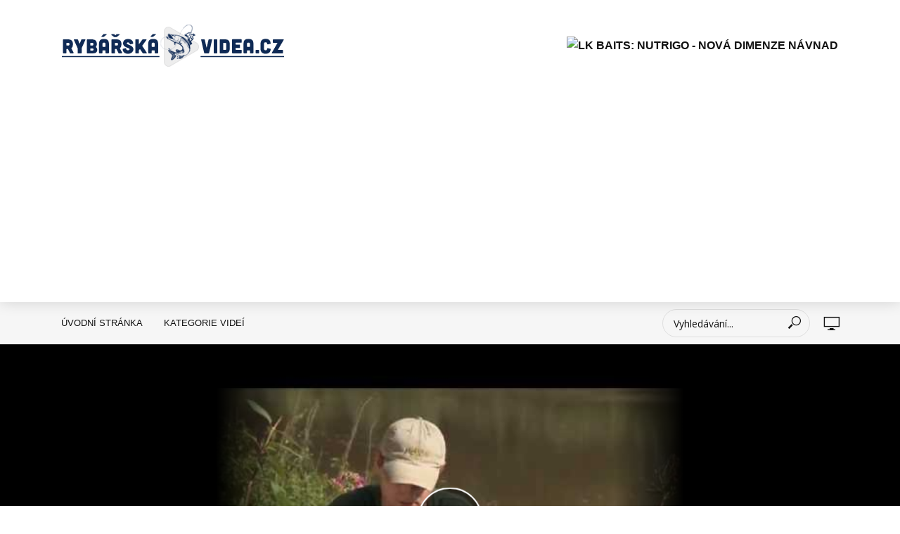

--- FILE ---
content_type: text/html; charset=UTF-8
request_url: https://www.rybarskavidea.cz/category/sumcarina/
body_size: 12988
content:
<!DOCTYPE html>
<html lang="cs">
<head>
<meta charset="UTF-8">
<meta name="viewport" content="width=device-width,initial-scale=1.0">
<link rel="pingback" href="https://www.rybarskavidea.cz/xmlrpc.php">
<meta name='robots' content='index, follow, max-image-preview:large, max-snippet:-1, max-video-preview:-1' />

	<!-- This site is optimized with the Yoast SEO plugin v19.8 - https://yoast.com/wordpress/plugins/seo/ -->
	<title>Sumcařina Archivy | Rybářská videa.cz</title>
	<link rel="canonical" href="https://www.rybarskavidea.cz/category/sumcarina/" />
	<meta property="og:locale" content="cs_CZ" />
	<meta property="og:type" content="article" />
	<meta property="og:title" content="Sumcařina Archivy | Rybářská videa.cz" />
	<meta property="og:url" content="https://www.rybarskavidea.cz/category/sumcarina/" />
	<meta property="og:site_name" content="Rybářská videa.cz" />
	<meta name="twitter:card" content="summary_large_image" />
	<script type="application/ld+json" class="yoast-schema-graph">{"@context":"https://schema.org","@graph":[{"@type":"CollectionPage","@id":"https://www.rybarskavidea.cz/category/sumcarina/","url":"https://www.rybarskavidea.cz/category/sumcarina/","name":"Sumcařina Archivy | Rybářská videa.cz","isPartOf":{"@id":"https://www.rybarskavidea.cz/#website"},"primaryImageOfPage":{"@id":"https://www.rybarskavidea.cz/category/sumcarina/#primaryimage"},"image":{"@id":"https://www.rybarskavidea.cz/category/sumcarina/#primaryimage"},"thumbnailUrl":"https://www.rybarskavidea.cz/wp-content/uploads/2017/02/jak-ulovit-100kg-sumce.jpg","breadcrumb":{"@id":"https://www.rybarskavidea.cz/category/sumcarina/#breadcrumb"},"inLanguage":"cs"},{"@type":"ImageObject","inLanguage":"cs","@id":"https://www.rybarskavidea.cz/category/sumcarina/#primaryimage","url":"https://www.rybarskavidea.cz/wp-content/uploads/2017/02/jak-ulovit-100kg-sumce.jpg","contentUrl":"https://www.rybarskavidea.cz/wp-content/uploads/2017/02/jak-ulovit-100kg-sumce.jpg","width":1980,"height":1320},{"@type":"BreadcrumbList","@id":"https://www.rybarskavidea.cz/category/sumcarina/#breadcrumb","itemListElement":[{"@type":"ListItem","position":1,"name":"Domů","item":"https://www.rybarskavidea.cz/"},{"@type":"ListItem","position":2,"name":"Sumcařina"}]},{"@type":"WebSite","@id":"https://www.rybarskavidea.cz/#website","url":"https://www.rybarskavidea.cz/","name":"Rybářská videa.cz","description":"Nejlepší videa o rybaření na Rybářská Videa.cz","potentialAction":[{"@type":"SearchAction","target":{"@type":"EntryPoint","urlTemplate":"https://www.rybarskavidea.cz/?s={search_term_string}"},"query-input":"required name=search_term_string"}],"inLanguage":"cs"}]}</script>
	<!-- / Yoast SEO plugin. -->


<link rel='dns-prefetch' href='//platform-api.sharethis.com' />
<link rel='dns-prefetch' href='//fonts.googleapis.com' />
<link rel='dns-prefetch' href='//s.w.org' />
<link rel="alternate" type="application/rss+xml" title="Rybářská videa.cz &raquo; RSS zdroj" href="https://www.rybarskavidea.cz/feed/" />
<link rel="alternate" type="application/rss+xml" title="Rybářská videa.cz &raquo; RSS komentářů" href="https://www.rybarskavidea.cz/comments/feed/" />
<link rel="alternate" type="application/rss+xml" title="Rybářská videa.cz &raquo; RSS pro rubriku Sumcařina" href="https://www.rybarskavidea.cz/category/sumcarina/feed/" />
<script type="text/javascript">
window._wpemojiSettings = {"baseUrl":"https:\/\/s.w.org\/images\/core\/emoji\/14.0.0\/72x72\/","ext":".png","svgUrl":"https:\/\/s.w.org\/images\/core\/emoji\/14.0.0\/svg\/","svgExt":".svg","source":{"concatemoji":"https:\/\/www.rybarskavidea.cz\/wp-includes\/js\/wp-emoji-release.min.js?ver=6.0.11"}};
/*! This file is auto-generated */
!function(e,a,t){var n,r,o,i=a.createElement("canvas"),p=i.getContext&&i.getContext("2d");function s(e,t){var a=String.fromCharCode,e=(p.clearRect(0,0,i.width,i.height),p.fillText(a.apply(this,e),0,0),i.toDataURL());return p.clearRect(0,0,i.width,i.height),p.fillText(a.apply(this,t),0,0),e===i.toDataURL()}function c(e){var t=a.createElement("script");t.src=e,t.defer=t.type="text/javascript",a.getElementsByTagName("head")[0].appendChild(t)}for(o=Array("flag","emoji"),t.supports={everything:!0,everythingExceptFlag:!0},r=0;r<o.length;r++)t.supports[o[r]]=function(e){if(!p||!p.fillText)return!1;switch(p.textBaseline="top",p.font="600 32px Arial",e){case"flag":return s([127987,65039,8205,9895,65039],[127987,65039,8203,9895,65039])?!1:!s([55356,56826,55356,56819],[55356,56826,8203,55356,56819])&&!s([55356,57332,56128,56423,56128,56418,56128,56421,56128,56430,56128,56423,56128,56447],[55356,57332,8203,56128,56423,8203,56128,56418,8203,56128,56421,8203,56128,56430,8203,56128,56423,8203,56128,56447]);case"emoji":return!s([129777,127995,8205,129778,127999],[129777,127995,8203,129778,127999])}return!1}(o[r]),t.supports.everything=t.supports.everything&&t.supports[o[r]],"flag"!==o[r]&&(t.supports.everythingExceptFlag=t.supports.everythingExceptFlag&&t.supports[o[r]]);t.supports.everythingExceptFlag=t.supports.everythingExceptFlag&&!t.supports.flag,t.DOMReady=!1,t.readyCallback=function(){t.DOMReady=!0},t.supports.everything||(n=function(){t.readyCallback()},a.addEventListener?(a.addEventListener("DOMContentLoaded",n,!1),e.addEventListener("load",n,!1)):(e.attachEvent("onload",n),a.attachEvent("onreadystatechange",function(){"complete"===a.readyState&&t.readyCallback()})),(e=t.source||{}).concatemoji?c(e.concatemoji):e.wpemoji&&e.twemoji&&(c(e.twemoji),c(e.wpemoji)))}(window,document,window._wpemojiSettings);
</script>
<style type="text/css">
img.wp-smiley,
img.emoji {
	display: inline !important;
	border: none !important;
	box-shadow: none !important;
	height: 1em !important;
	width: 1em !important;
	margin: 0 0.07em !important;
	vertical-align: -0.1em !important;
	background: none !important;
	padding: 0 !important;
}
</style>
	<link rel='stylesheet' id='wp-block-library-css'  href='https://www.rybarskavidea.cz/wp-includes/css/dist/block-library/style.min.css?ver=6.0.11' type='text/css' media='all' />
<style id='global-styles-inline-css' type='text/css'>
body{--wp--preset--color--black: #000000;--wp--preset--color--cyan-bluish-gray: #abb8c3;--wp--preset--color--white: #ffffff;--wp--preset--color--pale-pink: #f78da7;--wp--preset--color--vivid-red: #cf2e2e;--wp--preset--color--luminous-vivid-orange: #ff6900;--wp--preset--color--luminous-vivid-amber: #fcb900;--wp--preset--color--light-green-cyan: #7bdcb5;--wp--preset--color--vivid-green-cyan: #00d084;--wp--preset--color--pale-cyan-blue: #8ed1fc;--wp--preset--color--vivid-cyan-blue: #0693e3;--wp--preset--color--vivid-purple: #9b51e0;--wp--preset--gradient--vivid-cyan-blue-to-vivid-purple: linear-gradient(135deg,rgba(6,147,227,1) 0%,rgb(155,81,224) 100%);--wp--preset--gradient--light-green-cyan-to-vivid-green-cyan: linear-gradient(135deg,rgb(122,220,180) 0%,rgb(0,208,130) 100%);--wp--preset--gradient--luminous-vivid-amber-to-luminous-vivid-orange: linear-gradient(135deg,rgba(252,185,0,1) 0%,rgba(255,105,0,1) 100%);--wp--preset--gradient--luminous-vivid-orange-to-vivid-red: linear-gradient(135deg,rgba(255,105,0,1) 0%,rgb(207,46,46) 100%);--wp--preset--gradient--very-light-gray-to-cyan-bluish-gray: linear-gradient(135deg,rgb(238,238,238) 0%,rgb(169,184,195) 100%);--wp--preset--gradient--cool-to-warm-spectrum: linear-gradient(135deg,rgb(74,234,220) 0%,rgb(151,120,209) 20%,rgb(207,42,186) 40%,rgb(238,44,130) 60%,rgb(251,105,98) 80%,rgb(254,248,76) 100%);--wp--preset--gradient--blush-light-purple: linear-gradient(135deg,rgb(255,206,236) 0%,rgb(152,150,240) 100%);--wp--preset--gradient--blush-bordeaux: linear-gradient(135deg,rgb(254,205,165) 0%,rgb(254,45,45) 50%,rgb(107,0,62) 100%);--wp--preset--gradient--luminous-dusk: linear-gradient(135deg,rgb(255,203,112) 0%,rgb(199,81,192) 50%,rgb(65,88,208) 100%);--wp--preset--gradient--pale-ocean: linear-gradient(135deg,rgb(255,245,203) 0%,rgb(182,227,212) 50%,rgb(51,167,181) 100%);--wp--preset--gradient--electric-grass: linear-gradient(135deg,rgb(202,248,128) 0%,rgb(113,206,126) 100%);--wp--preset--gradient--midnight: linear-gradient(135deg,rgb(2,3,129) 0%,rgb(40,116,252) 100%);--wp--preset--duotone--dark-grayscale: url('#wp-duotone-dark-grayscale');--wp--preset--duotone--grayscale: url('#wp-duotone-grayscale');--wp--preset--duotone--purple-yellow: url('#wp-duotone-purple-yellow');--wp--preset--duotone--blue-red: url('#wp-duotone-blue-red');--wp--preset--duotone--midnight: url('#wp-duotone-midnight');--wp--preset--duotone--magenta-yellow: url('#wp-duotone-magenta-yellow');--wp--preset--duotone--purple-green: url('#wp-duotone-purple-green');--wp--preset--duotone--blue-orange: url('#wp-duotone-blue-orange');--wp--preset--font-size--small: 13px;--wp--preset--font-size--medium: 20px;--wp--preset--font-size--large: 36px;--wp--preset--font-size--x-large: 42px;}.has-black-color{color: var(--wp--preset--color--black) !important;}.has-cyan-bluish-gray-color{color: var(--wp--preset--color--cyan-bluish-gray) !important;}.has-white-color{color: var(--wp--preset--color--white) !important;}.has-pale-pink-color{color: var(--wp--preset--color--pale-pink) !important;}.has-vivid-red-color{color: var(--wp--preset--color--vivid-red) !important;}.has-luminous-vivid-orange-color{color: var(--wp--preset--color--luminous-vivid-orange) !important;}.has-luminous-vivid-amber-color{color: var(--wp--preset--color--luminous-vivid-amber) !important;}.has-light-green-cyan-color{color: var(--wp--preset--color--light-green-cyan) !important;}.has-vivid-green-cyan-color{color: var(--wp--preset--color--vivid-green-cyan) !important;}.has-pale-cyan-blue-color{color: var(--wp--preset--color--pale-cyan-blue) !important;}.has-vivid-cyan-blue-color{color: var(--wp--preset--color--vivid-cyan-blue) !important;}.has-vivid-purple-color{color: var(--wp--preset--color--vivid-purple) !important;}.has-black-background-color{background-color: var(--wp--preset--color--black) !important;}.has-cyan-bluish-gray-background-color{background-color: var(--wp--preset--color--cyan-bluish-gray) !important;}.has-white-background-color{background-color: var(--wp--preset--color--white) !important;}.has-pale-pink-background-color{background-color: var(--wp--preset--color--pale-pink) !important;}.has-vivid-red-background-color{background-color: var(--wp--preset--color--vivid-red) !important;}.has-luminous-vivid-orange-background-color{background-color: var(--wp--preset--color--luminous-vivid-orange) !important;}.has-luminous-vivid-amber-background-color{background-color: var(--wp--preset--color--luminous-vivid-amber) !important;}.has-light-green-cyan-background-color{background-color: var(--wp--preset--color--light-green-cyan) !important;}.has-vivid-green-cyan-background-color{background-color: var(--wp--preset--color--vivid-green-cyan) !important;}.has-pale-cyan-blue-background-color{background-color: var(--wp--preset--color--pale-cyan-blue) !important;}.has-vivid-cyan-blue-background-color{background-color: var(--wp--preset--color--vivid-cyan-blue) !important;}.has-vivid-purple-background-color{background-color: var(--wp--preset--color--vivid-purple) !important;}.has-black-border-color{border-color: var(--wp--preset--color--black) !important;}.has-cyan-bluish-gray-border-color{border-color: var(--wp--preset--color--cyan-bluish-gray) !important;}.has-white-border-color{border-color: var(--wp--preset--color--white) !important;}.has-pale-pink-border-color{border-color: var(--wp--preset--color--pale-pink) !important;}.has-vivid-red-border-color{border-color: var(--wp--preset--color--vivid-red) !important;}.has-luminous-vivid-orange-border-color{border-color: var(--wp--preset--color--luminous-vivid-orange) !important;}.has-luminous-vivid-amber-border-color{border-color: var(--wp--preset--color--luminous-vivid-amber) !important;}.has-light-green-cyan-border-color{border-color: var(--wp--preset--color--light-green-cyan) !important;}.has-vivid-green-cyan-border-color{border-color: var(--wp--preset--color--vivid-green-cyan) !important;}.has-pale-cyan-blue-border-color{border-color: var(--wp--preset--color--pale-cyan-blue) !important;}.has-vivid-cyan-blue-border-color{border-color: var(--wp--preset--color--vivid-cyan-blue) !important;}.has-vivid-purple-border-color{border-color: var(--wp--preset--color--vivid-purple) !important;}.has-vivid-cyan-blue-to-vivid-purple-gradient-background{background: var(--wp--preset--gradient--vivid-cyan-blue-to-vivid-purple) !important;}.has-light-green-cyan-to-vivid-green-cyan-gradient-background{background: var(--wp--preset--gradient--light-green-cyan-to-vivid-green-cyan) !important;}.has-luminous-vivid-amber-to-luminous-vivid-orange-gradient-background{background: var(--wp--preset--gradient--luminous-vivid-amber-to-luminous-vivid-orange) !important;}.has-luminous-vivid-orange-to-vivid-red-gradient-background{background: var(--wp--preset--gradient--luminous-vivid-orange-to-vivid-red) !important;}.has-very-light-gray-to-cyan-bluish-gray-gradient-background{background: var(--wp--preset--gradient--very-light-gray-to-cyan-bluish-gray) !important;}.has-cool-to-warm-spectrum-gradient-background{background: var(--wp--preset--gradient--cool-to-warm-spectrum) !important;}.has-blush-light-purple-gradient-background{background: var(--wp--preset--gradient--blush-light-purple) !important;}.has-blush-bordeaux-gradient-background{background: var(--wp--preset--gradient--blush-bordeaux) !important;}.has-luminous-dusk-gradient-background{background: var(--wp--preset--gradient--luminous-dusk) !important;}.has-pale-ocean-gradient-background{background: var(--wp--preset--gradient--pale-ocean) !important;}.has-electric-grass-gradient-background{background: var(--wp--preset--gradient--electric-grass) !important;}.has-midnight-gradient-background{background: var(--wp--preset--gradient--midnight) !important;}.has-small-font-size{font-size: var(--wp--preset--font-size--small) !important;}.has-medium-font-size{font-size: var(--wp--preset--font-size--medium) !important;}.has-large-font-size{font-size: var(--wp--preset--font-size--large) !important;}.has-x-large-font-size{font-size: var(--wp--preset--font-size--x-large) !important;}
</style>
<link rel='stylesheet' id='contact-form-7-css'  href='https://www.rybarskavidea.cz/wp-content/plugins/contact-form-7/includes/css/styles.css?ver=5.6.3' type='text/css' media='all' />
<link rel='stylesheet' id='mks_shortcodes_simple_line_icons-css'  href='https://www.rybarskavidea.cz/wp-content/plugins/meks-flexible-shortcodes/css/simple-line/simple-line-icons.css?ver=1.3.4' type='text/css' media='screen' />
<link rel='stylesheet' id='mks_shortcodes_css-css'  href='https://www.rybarskavidea.cz/wp-content/plugins/meks-flexible-shortcodes/css/style.css?ver=1.3.4' type='text/css' media='screen' />
<link rel='stylesheet' id='vlog-fonts-css'  href='https://fonts.googleapis.com/css?family=Open+Sans%3A400%2C700&#038;subset=latin&#038;ver=1.5' type='text/css' media='all' />
<link rel='stylesheet' id='vlog-main-css'  href='https://www.rybarskavidea.cz/wp-content/themes/vlog/assets/css/min.css?ver=1.5' type='text/css' media='all' />
<style id='vlog-main-inline-css' type='text/css'>
body,#cancel-comment-reply-link,.vlog-wl-action .vlog-button {color: #111111;font-family: 'Open Sans';font-weight: 400;}.vlog-body-box{background-color:#ffffff;}h1, h2, h3, h4, h5, h6,.h1, .h2, .h3, .h4, .h5, .h6,blockquote,.vlog-comments .url,.comment-author b,.vlog-site-header .site-title a,.entry-content thead td,#bbpress-forums .bbp-forum-title, #bbpress-forums .bbp-topic-permalink {font-family: 'Open Sans';font-weight: 700;}.vlog-site-header a,.dl-menuwrapper li a{font-family: Arial, Helvetica, sans-serif;font-weight: 700;}.vlog-top-bar,.vlog-top-bar .sub-menu{background-color: #34495e;}.vlog-top-bar ul li a,.vlog-site-date{color: #8b97a3;}.vlog-top-bar ul li:hover > a{color: #ffffff;}.vlog-header-middle{height: 130px;}.vlog-site-header,.vlog-header-shadow .vlog-header-wrapper,.vlog-site-header .vlog-main-nav .sub-menu,.vlog-actions-button .sub-menu,.vlog-site-header .vlog-main-nav > li:hover > a,.vlog-actions-button:hover > span,.vlog-action-search.active.vlog-actions-button > span,.vlog-actions-search input[type=text]:focus,.vlog-responsive-header,.dl-menuwrapper .dl-menu{background-color: #ffffff;}.vlog-site-header,.vlog-site-header .entry-title a,.vlog-site-header a,.dl-menuwrapper li a,.vlog-site-header .vlog-search-form input[type=text],.vlog-responsive-header,.vlog-responsive-header a.vlog-responsive-header .entry-title a,.dl-menuwrapper button,.vlog-remove-wl{color: #111111;}.vlog-main-nav .sub-menu li:hover > a,.vlog-main-nav > .current_page_item > a,.vlog-main-nav .current-menu-item > a,.vlog-main-nav li:not(.menu-item-has-children):hover > a,.vlog-actions-button.vlog-action-search:hover span,.dl-menuwrapper li a:focus,.dl-menuwrapper li a:hover,.dl-menuwrapper button:hover{color: #154ba8;}.vlog-site-header .vlog-search-form input[type=text]::-webkit-input-placeholder { color: #111111;}.vlog-site-header .vlog-search-form input[type=text]::-moz-placeholder {color: #111111;}.vlog-site-header .vlog-search-form input[type=text]:-ms-input-placeholder {color: #111111;}.vlog-header-bottom{background: #f6f6f6;}.vlog-header-bottom,.vlog-header-bottom .entry-title a,.vlog-header-bottom a,.vlog-header-bottom .vlog-search-form input[type=text]{color: #111111;}.vlog-header-bottom .vlog-main-nav .sub-menu li:hover > a, .vlog-header-bottom .vlog-main-nav > .current_page_item > a, .vlog-header-bottom .vlog-main-nav .current-menu-item > a, .vlog-header-bottom .vlog-main-nav li:not(.menu-item-has-children):hover > a, .vlog-header-bottom .vlog-actions-button.vlog-action-search:hover span,.vlog-header-bottom .entry-title a:hover,.vlog-header-bottom .vlog-remove-wl:hover{color: #1e73be;}.vlog-header-bottom .vlog-search-form input[type=text]::-webkit-input-placeholder { color: #111111;}.vlog-header-bottom .vlog-search-form input[type=text]::-moz-placeholder {color: #111111;}.vlog-header-bottom .vlog-search-form input[type=text]:-ms-input-placeholder {color: #111111;}.vlog-sticky-header.vlog-site-header,.vlog-sticky-header.vlog-site-header .vlog-main-nav .sub-menu,.vlog-sticky-header .vlog-actions-button .sub-menu,.vlog-sticky-header.vlog-site-header .vlog-main-nav > li:hover > a,.vlog-sticky-header .vlog-actions-button:hover > span,.vlog-sticky-header .vlog-action-search.active.vlog-actions-button > span,.vlog-sticky-header .vlog-actions-search input[type=text]:focus{background-color: #ffffff;}.vlog-sticky-header,.vlog-sticky-header .entry-title a,.vlog-sticky-header a,.vlog-sticky-header .vlog-search-form input[type=text],.vlog-sticky-header.vlog-site-header a{color: #111111;}.vlog-sticky-header .vlog-main-nav .sub-menu li:hover > a,.vlog-sticky-header .vlog-main-nav > .current_page_item > a,.vlog-sticky-header .vlog-main-nav li:not(.menu-item-has-children):hover > a,.vlog-sticky-header .vlog-actions-button.vlog-action-search:hover span,.vlog-sticky-header.vlog-header-bottom .vlog-main-nav .current-menu-item > a,.vlog-sticky-header.vlog-header-bottom .entry-title a:hover,.vlog-sticky-header.vlog-header-bottom.vlog-remove-wl:hover {color: #154ba8;}.vlog-header-bottom .vlog-search-form input[type=text]::-webkit-input-placeholder { color: #111111;}.vlog-header-bottom .vlog-search-form input[type=text]::-moz-placeholder {color: #111111;}.vlog-header-bottom .vlog-search-form input[type=text]:-ms-input-placeholder {color: #111111;}a{color: #2382e0; }.meta-item,.meta-icon,.meta-comments a,.vlog-prev-next-nav .vlog-pn-ico,.comment-metadata a,.widget_calendar table caption,.widget_archive li,.widget_recent_comments li,.rss-date,.widget_rss cite,.widget_tag_cloud a:after,.widget_recent_entries li .post-date,.meta-tags a:after,.bbp-forums .bbp-forum-freshness a{color: #999999; }.vlog-pagination .dots:hover, .vlog-pagination a, .vlog-post .entry-category a:hover,a.meta-icon:hover,.meta-comments:hover,.meta-comments:hover a,.vlog-prev-next-nav a,.widget_tag_cloud a,.widget_calendar table tfoot tr td a,.vlog-button-search,.meta-tags a,.vlog-all-link:hover,.vlog-sl-item:hover,.entry-content-single .meta-tags a:hover,#bbpress-forums .bbp-forum-title, #bbpress-forums .bbp-topic-permalink{color: #111111; }.vlog-count,.vlog-button,.vlog-pagination .vlog-button,.vlog-pagination .vlog-button:hover,.vlog-watch-later-count,a.page-numbers:hover,.widget_calendar table tbody td a,.vlog-load-more a,.vlog-next a,.vlog-prev a,.vlog-pagination .next,.vlog-pagination .prev,.mks_author_link,.mks_read_more a,.vlog-wl-action .vlog-button,body .mejs-controls .mejs-time-rail .mejs-time-current,.vlog-link-pages a{background-color: #2382e0;}.vlog-pagination .uil-ripple-css div:nth-of-type(1),.vlog-pagination .uil-ripple-css div:nth-of-type(2),blockquote{border-color: #2382e0;}.entry-content-single a,#bbpress-forums .bbp-forum-title:hover, #bbpress-forums .bbp-topic-permalink:hover{color: #2382e0;}.entry-content-single a:hover{color: #111111;}.vlog-site-content,.vlog-content .entry-content-single a.vlog-popup-img { background: #ffffff;}.vlog-content .entry-content-single a.vlog-popup-img{color: #ffffff;}h1,h2,h3,h4,h5,h6,.h1, .h2, .h3, .h4, .h5, .h6,.entry-title a,.vlog-comments .url,.rsswidget:hover{ color: #111111;}.widget ul li a{color: #111111;}.widget ul li a:hover,.entry-title a:hover,.widget .vlog-search-form .vlog-button-search:hover,.bypostauthor .comment-body .fn:before,.vlog-comments .url:hover,#cancel-comment-reply-link,.widget_tag_cloud a:hover,.meta-tags a:hover,.vlog-remove-wl:hover{color: #2382e0;}.entry-content p{color: #111111;}.widget_calendar #today:after{background: rgba(17,17,17,0.1)}.vlog-button,.vlog-button a,.vlog-pagination .vlog-button,.vlog-pagination .next,.vlog-pagination .prev,a.page-numbers:hover,.widget_calendar table tbody td a,.vlog-featured-info-2 .entry-title a,.vlog-load-more a,.vlog-next a,.vlog-prev a,.mks_author_link,.mks_read_more a,.vlog-wl-action .vlog-button,.vlog-link-pages a,.vlog-link-pages a:hover{color: #FFF;}#cancel-comment-reply-link, .comment-reply-link, .vlog-rm,.vlog-mod-actions .vlog-all-link,.vlog-slider-controls .owl-next, .vlog-slider-controls .owl-prev {color: #2382e0; border-color: rgba(35,130,224,0.7)}.vlog-mod-actions .vlog-all-link:hover,.vlog-slider-controls .owl-next:hover, .vlog-slider-controls .owl-prev:hover {color: #111111; border-color: rgba(17,17,17,0.7)}.comment-reply-link:hover,.vlog-rm:hover,#cancel-comment-reply-link:hover{color: #111111;border-color: #111111;}.vlog-highlight .entry-category,.vlog-highlight .entry-category a,.vlog-highlight .meta-item a,.vlog-highlight .meta-item span,.vlog-highlight .meta-item,.vlog-highlight.widget_tag_cloud a:hover{color: rgba(255,255,255,0.5);}.vlog-highlight {background: #0f2a55;color: #ffffff;border: none;}.vlog-highlight .widget-title{border-bottom-color: rgba(255,255,255,0.1);}.vlog-highlight .entry-title,.vlog-highlight .entry-category a:hover,.vlog-highlight .action-item,.vlog-highlight .meta-item a:hover,.vlog-highlight .widget-title span,.vlog-highlight .entry-title a,.widget.vlog-highlight ul li a,.vlog-highlight.widget_calendar table tfoot tr td a,.vlog-highlight .widget_tag_cloud a{color: #ffffff;}.vlog-highlight .widget_calendar #today:after{ background: rgba(255,255,255,0.1);}.widget.vlog-highlightinput[type=number], .widget.vlog-highlight input[type=text], .widget.vlog-highlight input[type=email], .widget.vlog-highlight input[type=url], .widget.vlog-highlight input[type=tel], .widget.vlog-highlight input[type=date], .widget.vlog-highlight input[type=password], .widget.vlog-highlight select, .widget.vlog-highlight textarea{background: #FFF;color: #111;border-color: rgba(255,255,255,0.1);}.vlog-highlight .vlog-button-search{color:#111;}.vlog-bg-box,.author .vlog-mod-desc,.vlog-bg{background: rgba(17,17,17,0.05);}.vlog-pagination .current{background: rgba(17,17,17,0.1);}.vlog-site-footer{background: #0f2a55;color: #ffffff;}.vlog-site-footer .widget-title,.vlog-site-footer .widget_calendar table tbody td a,.vlog-site-footer .widget_calendar table tfoot tr td a,.vlog-site-footer .widget.mks_author_widget h3,.vlog-site-footer.mks_author_link,.vlog-site-footer .vlog-button:hover,.vlog-site-footer .meta-item a:hover,.vlog-site-footer .entry-category a:hover {color: #ffffff;}.vlog-site-footer a,.vlog-site-footer ul li a,.vlog-site-footer .widget_calendar table tbody td a:hover,.vlog-site-footer .widget_calendar table tfoot tr td a:hover{color: rgba(255,255,255,0.8);}.vlog-site-footer .meta-item a,.vlog-site-footer .meta-item .meta-icon,.vlog-site-footer .widget_recent_entries li .post-date,.vlog-site-footer .meta-item{color: rgba(255,255,255,0.5);}.vlog-site-footer .meta-comments:hover,.vlog-site-footer ul li a:hover,.vlog-site-footer a:hover{color: #ffffff;}.vlog-site-footer .widget .vlog-count,.vlog-site-footer .widget_calendar table tbody td a,.vlog-site-footer a.mks_author_link,.vlog-site-footer a.mks_author_link:hover,.vlog-site-footer .widget_calendar table tbody td a:hover{color: #0f2a55;background: #ffffff;}.vlog-site-footer .widget .vlog-search-form input[type=text],.vlog-site-footer select{ background: #FFF; color: #111; border:#ffffff;}.vlog-site-footer .widget .vlog-search-form .vlog-button-search{color: #111;}.vlog-site-footer .vlog-mod-actions .vlog-all-link, .vlog-site-footer .vlog-slider-controls .owl-next, .vlog-site-footer .vlog-slider-controls .owl-prev{ color: rgba(255,255,255,0.8); border-color:rgba(255,255,255,0.8);}.vlog-site-footer .vlog-mod-actions .vlog-all-link:hover, .vlog-site-footer .vlog-slider-controls .owl-next:hover, .vlog-site-footer .vlog-slider-controls .owl-prev:hover{ color: rgba(255,255,255,1); border-color:rgba(255,255,255,1);}.entry-content-single ul > li:before,.vlog-comments .comment-content ul > li:before{color: #2382e0;}input[type=number], input[type=text], input[type=email], input[type=url], input[type=tel], input[type=date], input[type=password], select, textarea,.widget,.vlog-comments,.comment-list,.comment .comment-respond,.widget .vlog-search-form input[type=text],.vlog-content .vlog-prev-next-nav,.vlog-wl-action,.vlog-mod-desc .vlog-search-form,.entry-content table,.entry-content td, .entry-content th,.entry-content-single table,.entry-content-single td, .entry-content-single th,.vlog-comments table,.vlog-comments td, .vlog-comments th{border-color: rgba(17,17,17,0.1);}input[type=number]:focus, input[type=text]:focus, input[type=email]:focus, input[type=url]:focus, input[type=tel]:focus, input[type=date]:focus, input[type=password]:focus, select:focus, textarea:focus{border-color: rgba(17,17,17,0.3);}input[type=number], input[type=text], input[type=email], input[type=url], input[type=tel], input[type=date], input[type=password], select, textarea{background-color: rgba(17,17,17,0.03);}.vlog-button,input[type="submit"],.wpcf7-submit,input[type="button"]{background-color: #2382e0;}.vlog-comments .comment-content{color: rgba(17,17,17,0.8);}li.bypostauthor > .comment-body,.vlog-rm {border-color: #2382e0;}.vlog-ripple-circle{stroke: #2382e0;}.vlog-cover-bg,.vlog-featured-2 .vlog-featured-item,.vlog-featured-3 .vlog-featured-item,.vlog-featured-4 .owl-item,.vlog-featured-5{height: 500px;}.vlog-fa-5-wrapper{height: 428px;}.vlog-fa-5-wrapper .fa-item{height: 178px;}div.bbp-submit-wrapper button, #bbpress-forums #bbp-your-profile fieldset.submit button{color:#FFF;background-color: #2382e0;}.vlog-breadcrumbs a:hover{color: #111111;}.vlog-breadcrumbs{ border-bottom: 1px solid rgba(17,17,17,0.1);}.vlog-special-tag-label{background-color: rgba(35,130,224,0.5);}.vlog-special-tag-label{background-color: rgba(35,130,224,0.5);}.entry-image:hover .vlog-special-tag-label{background-color: rgba(35,130,224,0.8);}.site-title{text-transform: uppercase;}.site-description{text-transform: uppercase;}.vlog-site-header{text-transform: uppercase;}.vlog-top-bar{text-transform: uppercase;}.entry-title{text-transform: none;}.entry-category a{text-transform: uppercase;}.vlog-mod-title, comment-author .fn{text-transform: uppercase;}.widget-title{text-transform: uppercase;}
</style>
<link rel='stylesheet' id='vlog_child_load_scripts-css'  href='https://www.rybarskavidea.cz/wp-content/themes/vlog-child/style.css?ver=1.5' type='text/css' media='screen' />
<link rel='stylesheet' id='meks-ads-widget-css'  href='https://www.rybarskavidea.cz/wp-content/plugins/meks-easy-ads-widget/css/style.css?ver=2.0.6' type='text/css' media='all' />
<script type='text/javascript' src='https://www.rybarskavidea.cz/wp-includes/js/jquery/jquery.min.js?ver=3.6.0' id='jquery-core-js'></script>
<script type='text/javascript' src='https://www.rybarskavidea.cz/wp-includes/js/jquery/jquery-migrate.min.js?ver=3.3.2' id='jquery-migrate-js'></script>
<script type='text/javascript' src='//platform-api.sharethis.com/js/sharethis.js#product=ga&#038;property=6075abc0406a11001102deb2' id='googleanalytics-platform-sharethis-js'></script>
<link rel="https://api.w.org/" href="https://www.rybarskavidea.cz/wp-json/" /><link rel="alternate" type="application/json" href="https://www.rybarskavidea.cz/wp-json/wp/v2/categories/28" /><link rel="EditURI" type="application/rsd+xml" title="RSD" href="https://www.rybarskavidea.cz/xmlrpc.php?rsd" />
<link rel="wlwmanifest" type="application/wlwmanifest+xml" href="https://www.rybarskavidea.cz/wp-includes/wlwmanifest.xml" /> 
<meta name="generator" content="WordPress 6.0.11" />
<script>
(function() {
	(function (i, s, o, g, r, a, m) {
		i['GoogleAnalyticsObject'] = r;
		i[r] = i[r] || function () {
				(i[r].q = i[r].q || []).push(arguments)
			}, i[r].l = 1 * new Date();
		a = s.createElement(o),
			m = s.getElementsByTagName(o)[0];
		a.async = 1;
		a.src = g;
		m.parentNode.insertBefore(a, m)
	})(window, document, 'script', 'https://google-analytics.com/analytics.js', 'ga');

	ga('create', 'UA-9510196-14', 'auto');
			ga('send', 'pageview');
	})();
</script>
<link rel="icon" href="https://www.rybarskavidea.cz/wp-content/uploads/2017/02/rybarska-videa-ikona.png" sizes="32x32" />
<link rel="icon" href="https://www.rybarskavidea.cz/wp-content/uploads/2017/02/rybarska-videa-ikona.png" sizes="192x192" />
<link rel="apple-touch-icon" href="https://www.rybarskavidea.cz/wp-content/uploads/2017/02/rybarska-videa-ikona.png" />
<meta name="msapplication-TileImage" content="https://www.rybarskavidea.cz/wp-content/uploads/2017/02/rybarska-videa-ikona.png" />
</head>

<body class="archive category category-sumcarina category-28 chrome">

	
	
		
	<header id="header" class="vlog-site-header vlog-header-shadow hidden-xs hidden-sm">
		
		<div class="vlog-header-5">
	<div class="vlog-header-wrapper">
		<div class="container">
			<div class="vlog-header-middle">
				<div class="vlog-slot-l">
					
<div class="vlog-site-branding vlog-logo-only">

			<span class="site-title h1"><a href="https://www.rybarskavidea.cz/" rel="home"><img class="vlog-logo" src="https://www.rybarskavidea.cz/wp-content/uploads/2017/02/rybarska-videa-logo.png" alt="Rybářská videa.cz" ></a></span>
	
	</div>

				</div>
				<div class="vlog-slot-r">
						<div class="vlog-ad hidden-xs"><a href="https://www.jdoqocy.com/click-7994872-14045403" target="_blank">
<img src="https://www.lduhtrp.net/image-7994872-14045403" width="728" height="90" alt="LK Baits: NUTRIGO - nová dimenze návnad" border="0"/></a></div>
				</div>
			</div>
		</div>
	</div>

	<div class="vlog-header-bottom">
		<div class="container">
			<div class="vlog-slot-l">
				<nav class="vlog-main-navigation">	
				<ul id="menu-vlog-main" class="vlog-main-nav vlog-menu"><li id="menu-item-522" class="menu-item menu-item-type-custom menu-item-object-custom menu-item-home menu-item-522"><a href="http://www.rybarskavidea.cz">Úvodní stránka</a><li id="menu-item-552" class="menu-item menu-item-type-post_type menu-item-object-page current-menu-ancestor current-menu-parent current_page_parent current_page_ancestor menu-item-has-children menu-item-552"><a href="https://www.rybarskavidea.cz/kategorie/">Kategorie videí</a>
<ul class="sub-menu">
	<li id="menu-item-568" class="menu-item menu-item-type-taxonomy menu-item-object-category menu-item-568"><a href="https://www.rybarskavidea.cz/category/kaprarina/">Kaprařina</a>	<li id="menu-item-553" class="menu-item menu-item-type-taxonomy menu-item-object-category menu-item-553"><a href="https://www.rybarskavidea.cz/category/cestovani/">Cestování</a>	<li id="menu-item-516" class="menu-item menu-item-type-taxonomy menu-item-object-category menu-item-516"><a href="https://www.rybarskavidea.cz/category/nezarazene/">Nezařazené</a>	<li id="menu-item-517" class="menu-item menu-item-type-taxonomy menu-item-object-category menu-item-517"><a href="https://www.rybarskavidea.cz/category/rybarske-akce/">Rybářské akce</a>	<li id="menu-item-554" class="menu-item menu-item-type-taxonomy menu-item-object-category menu-item-554"><a href="https://www.rybarskavidea.cz/category/privlac/">Přívlač</a>	<li id="menu-item-555" class="menu-item menu-item-type-taxonomy menu-item-object-category current-menu-item menu-item-555"><a href="https://www.rybarskavidea.cz/category/sumcarina/" aria-current="page">Sumcařina</a>	<li id="menu-item-570" class="menu-item menu-item-type-taxonomy menu-item-object-category menu-item-570"><a href="https://www.rybarskavidea.cz/category/muskareni/">Muškaření</a></ul>
</ul>	</nav>			</div>
			<div class="vlog-slot-r">
					<div class="vlog-actions-menu">
	<ul class="vlog-menu">
					<li class="vlog-actions-search">
	<form class="vlog-search-form" action="https://www.rybarskavidea.cz/" method="get"><input name="s" type="text" value="" placeholder="Vyhledávání..." /><button type="submit" class="vlog-button-search"><i class="fv fv-search"></i></button>
</form></li>					<li class="vlog-actions-button vlog-watch-later">
	
			
		<span>
			<i class="fv fv-watch-later"></i>
						<span class="vlog-watch-later-count pulse" style="display:none;">0</span>
		</span>

		<ul class="sub-menu">

			<li class="vlog-menu-posts">
							</li>

			<li class="vlog-wl-empty" style="">
				<p class="text-center"><i class="fv fv-watch-later"></i> Zatím žádná videa!</p>
				<p class="text-center vlog-small-border">Pro přidání sem klikněte na &quot;Přehrát později&quot;</p>
			</li>

		</ul>
		
		
		</li>			</ul>
	</div>
			</div>
		</div>
	</div>
</div>
	</header>

				
<div id="vlog-sticky-header" class="vlog-sticky-header vlog-site-header vlog-header-shadow vlog-header-bottom hidden-xs hidden-sm">
	
		<div class="container">
				<div class="vlog-slot-l">
					
<div class="vlog-site-branding vlog-logo-only">

			<span class="site-title h1"><a href="https://www.rybarskavidea.cz/" rel="home"><img class="vlog-logo" src="https://www.rybarskavidea.cz/wp-content/uploads/2017/02/rybarska-videa-logo.png" alt="Rybářská videa.cz" ></a></span>
	
	</div>

				</div>
				<div class="vlog-slot-c">
					<nav class="vlog-main-navigation">	
				<ul id="menu-vlog-main-1" class="vlog-main-nav vlog-menu"><li class="menu-item menu-item-type-custom menu-item-object-custom menu-item-home menu-item-522"><a href="http://www.rybarskavidea.cz">Úvodní stránka</a><li class="menu-item menu-item-type-post_type menu-item-object-page current-menu-ancestor current-menu-parent current_page_parent current_page_ancestor menu-item-has-children menu-item-552"><a href="https://www.rybarskavidea.cz/kategorie/">Kategorie videí</a>
<ul class="sub-menu">
	<li class="menu-item menu-item-type-taxonomy menu-item-object-category menu-item-568"><a href="https://www.rybarskavidea.cz/category/kaprarina/">Kaprařina</a>	<li class="menu-item menu-item-type-taxonomy menu-item-object-category menu-item-553"><a href="https://www.rybarskavidea.cz/category/cestovani/">Cestování</a>	<li class="menu-item menu-item-type-taxonomy menu-item-object-category menu-item-516"><a href="https://www.rybarskavidea.cz/category/nezarazene/">Nezařazené</a>	<li class="menu-item menu-item-type-taxonomy menu-item-object-category menu-item-517"><a href="https://www.rybarskavidea.cz/category/rybarske-akce/">Rybářské akce</a>	<li class="menu-item menu-item-type-taxonomy menu-item-object-category menu-item-554"><a href="https://www.rybarskavidea.cz/category/privlac/">Přívlač</a>	<li class="menu-item menu-item-type-taxonomy menu-item-object-category current-menu-item menu-item-555"><a href="https://www.rybarskavidea.cz/category/sumcarina/" aria-current="page">Sumcařina</a>	<li class="menu-item menu-item-type-taxonomy menu-item-object-category menu-item-570"><a href="https://www.rybarskavidea.cz/category/muskareni/">Muškaření</a></ul>
</ul>	</nav>     
				</div> 	
				<div class="vlog-slot-r">
						<div class="vlog-actions-menu">
	<ul class="vlog-menu">
					<li class="vlog-actions-search">
	<form class="vlog-search-form" action="https://www.rybarskavidea.cz/" method="get"><input name="s" type="text" value="" placeholder="Vyhledávání..." /><button type="submit" class="vlog-button-search"><i class="fv fv-search"></i></button>
</form></li>					<li class="vlog-actions-button vlog-watch-later">
	
			
		<span>
			<i class="fv fv-watch-later"></i>
						<span class="vlog-watch-later-count pulse" style="display:none;">0</span>
		</span>

		<ul class="sub-menu">

			<li class="vlog-menu-posts">
							</li>

			<li class="vlog-wl-empty" style="">
				<p class="text-center"><i class="fv fv-watch-later"></i> Zatím žádná videa!</p>
				<p class="text-center vlog-small-border">Pro přidání sem klikněte na &quot;Přehrát později&quot;</p>
			</li>

		</ul>
		
		
		</li>			</ul>
	</div>
				</div>
		</div>

</div>	
	<div id="vlog-responsive-header" class="vlog-responsive-header hidden-lg hidden-md">
	<div class="container">
				<div class="vlog-site-branding mini">
		<span class="site-title h1"><a href="https://www.rybarskavidea.cz/" rel="home"><img class="vlog-logo-mini" src="https://www.rybarskavidea.cz/wp-content/uploads/2017/02/rybarska-videa2-2.png" alt="Rybářská videa.cz" ></a></span>
</div>		
		<ul>
																												<li class="vlog-actions-button vlog-watch-later">
	
			
		<span>
			<i class="fv fv-watch-later"></i>
						<span class="vlog-watch-later-count pulse" style="display:none;">0</span>
		</span>

		<ul class="sub-menu">

			<li class="vlog-menu-posts">
							</li>

			<li class="vlog-wl-empty" style="">
				<p class="text-center"><i class="fv fv-watch-later"></i> Zatím žádná videa!</p>
				<p class="text-center vlog-small-border">Pro přidání sem klikněte na &quot;Přehrát později&quot;</p>
			</li>

		</ul>
		
		
		</li>										</ul>
	</div>

	<div id="dl-menu" class="dl-menuwrapper">
		<button class="dl-trigger"><i class="fa fa-bars"></i></button>	

						<ul id="menu-vlog-main-2" class="vlog-mob-nav dl-menu"><li class="menu-item menu-item-type-custom menu-item-object-custom menu-item-home menu-item-522"><a href="http://www.rybarskavidea.cz">Úvodní stránka</a><li class="menu-item menu-item-type-post_type menu-item-object-page current-menu-ancestor current-menu-parent current_page_parent current_page_ancestor menu-item-has-children menu-item-552"><a href="https://www.rybarskavidea.cz/kategorie/">Kategorie videí</a>
<ul class="sub-menu">
	<li class="menu-item menu-item-type-taxonomy menu-item-object-category menu-item-568"><a href="https://www.rybarskavidea.cz/category/kaprarina/">Kaprařina</a>	<li class="menu-item menu-item-type-taxonomy menu-item-object-category menu-item-553"><a href="https://www.rybarskavidea.cz/category/cestovani/">Cestování</a>	<li class="menu-item menu-item-type-taxonomy menu-item-object-category menu-item-516"><a href="https://www.rybarskavidea.cz/category/nezarazene/">Nezařazené</a>	<li class="menu-item menu-item-type-taxonomy menu-item-object-category menu-item-517"><a href="https://www.rybarskavidea.cz/category/rybarske-akce/">Rybářské akce</a>	<li class="menu-item menu-item-type-taxonomy menu-item-object-category menu-item-554"><a href="https://www.rybarskavidea.cz/category/privlac/">Přívlač</a>	<li class="menu-item menu-item-type-taxonomy menu-item-object-category current-menu-item menu-item-555"><a href="https://www.rybarskavidea.cz/category/sumcarina/" aria-current="page">Sumcařina</a>	<li class="menu-item menu-item-type-taxonomy menu-item-object-category menu-item-570"><a href="https://www.rybarskavidea.cz/category/muskareni/">Muškaření</a></ul>
</ul>		
		
	</div>

</div>

	<div id="content" class="vlog-site-content">

		    <div class="vlog-featured vlog-featured-1 ">

	
		
			<div class="vlog-featured-item">

				<div class="vlog-cover-bg">
					
	<a class="vlog-cover" href="javascript: void(0);" data-action="video" data-id="654">
			 <img width="480" height="360" src="https://www.rybarskavidea.cz/wp-content/uploads/2017/02/ceska-sumcarina.jpg" class="attachment-vlog-cover-full size-vlog-cover-full wp-post-image" alt="" loading="lazy" srcset="https://www.rybarskavidea.cz/wp-content/uploads/2017/02/ceska-sumcarina.jpg 480w, https://www.rybarskavidea.cz/wp-content/uploads/2017/02/ceska-sumcarina-300x225.jpg 300w" sizes="(max-width: 480px) 100vw, 480px" />			 <span class="vlog-format-action large""><i class="fa fa-play"></i></span>	</a>

		<div class="vlog-format-content"></div>
				</div>
		
				<div class="vlog-featured-info container vlog-f-hide">

					<div class="row">
							
							<div class="col-lg-12">

								<div class="vlog-featured-info-bg vlog-highlight">
						
									<div class="entry-header">

						                	                        				<span class="entry-category"><a href="https://www.rybarskavidea.cz/category/cestovani/" class="vlog-cat-29">Cestování</a>, <a href="https://www.rybarskavidea.cz/category/sumcarina/" class="vlog-cat-28">Sumcařina</a></span>
	                    				
						        		<h2 class="entry-title h1"><a href="https://www.rybarskavidea.cz/sumcarina/ceska-sumcarina/">Česká sumcařina na Labi</a></h2>						                
							            	                						<div class="entry-meta"><div class="meta-item meta-date"><span class="updated meta-icon">1.9.2016</span></div><div class="meta-item meta-author"><span class="vcard author"><span class="fn"><a href="https://www.rybarskavidea.cz/author/admin/" class="meta-icon">admin</a></span></span></div><div class="meta-item meta-views">1&nbsp;304 zobrazení</div></div>
	            				  		
						             </div>	

						             							             <div class="entry-actions vlog-vcenter-actions"><a href="https://www.rybarskavidea.cz/sumcarina/ceska-sumcarina/#respond" class="action-item comments" >Přidat komentář</a><a class="action-item watch-later" href="javascript:void(0);" data-id="654" data-action="add"><i class="fv fv-watch-later"></i> <span class="add">Přehrát později</span><span class="remove hidden">Odstranit</span></a><a class="action-item cinema-mode" href="javascript:void(0);" data-id="654"><i class="fv fv-fullscreen"></i> Režim kino</a></div>
						         	 
					             </div>

					        </div>

					</div>

				</div>

				<div class="vlog-format-inplay vlog-bg">
					<div class="container">
						
					</div>
				</div>

			</div>

		
	
</div>    
	<div class="vlog-ad"><a href="https://www.jdoqocy.com/click-7994872-12347706" target="_blank">
<img src="https://www.lduhtrp.net/image-7994872-12347706" width="970" height="250" alt="" border="0"/></a></div>


<div class="vlog-section ">
    <div class="container">
        
        
        <div class="vlog-content">
            <div class="row">
                <div class="vlog-module module-posts col-lg-12">
                	
                								<div id="vlog-breadcrumbs" class="vlog-breadcrumbs"><span><span><a href="https://www.rybarskavidea.cz/">Domů</a> » <span class="breadcrumb_last" aria-current="page">Sumcařina</span></span></span></div>					
				    <div class="vlog-mod-head"><div class="vlog-mod-title"><h1 class="h4">Kategorie Sumcařina</h1></div></div>
				    <div class="row vlog-posts row-eq-height vlog-posts">
				    	
				    								
							
														
								<article class="vlog-lay-c vlog-post col-lg-6 col-md-6 col-sm-6 col-xs-12 post-662 post type-post status-publish format-video has-post-thumbnail hentry category-jak-na-to category-sumcarina post_format-post-format-video">
	
	    <div class="entry-image">
    <a href="https://www.rybarskavidea.cz/sumcarina/jak-ulovit-100kg-sumce/" title="Jak ulovit 100 kg sumce">
       	<img width="366" height="205" src="https://www.rybarskavidea.cz/wp-content/uploads/2017/02/jak-ulovit-100kg-sumce-366x205.jpg" class="attachment-vlog-lay-b size-vlog-lay-b wp-post-image" alt="" srcset="https://www.rybarskavidea.cz/wp-content/uploads/2017/02/jak-ulovit-100kg-sumce-366x205.jpg 366w, https://www.rybarskavidea.cz/wp-content/uploads/2017/02/jak-ulovit-100kg-sumce-768x428.jpg 768w, https://www.rybarskavidea.cz/wp-content/uploads/2017/02/jak-ulovit-100kg-sumce-1104x621.jpg 1104w, https://www.rybarskavidea.cz/wp-content/uploads/2017/02/jak-ulovit-100kg-sumce-534x300.jpg 534w, https://www.rybarskavidea.cz/wp-content/uploads/2017/02/jak-ulovit-100kg-sumce-165x92.jpg 165w, https://www.rybarskavidea.cz/wp-content/uploads/2017/02/jak-ulovit-100kg-sumce-249x140.jpg 249w, https://www.rybarskavidea.cz/wp-content/uploads/2017/02/jak-ulovit-100kg-sumce-232x130.jpg 232w, https://www.rybarskavidea.cz/wp-content/uploads/2017/02/jak-ulovit-100kg-sumce-344x193.jpg 344w" sizes="(max-width: 366px) 100vw, 366px" />                           <div class="vlog-labels medium"><span class="vlog-format-label">Video</span></div>            </a>
    </div>
	
	<div class="entry-header">

	    	        <span class="entry-category"><a href="https://www.rybarskavidea.cz/category/jak-na-to/" class="vlog-cat-36">Jak na to</a>, <a href="https://www.rybarskavidea.cz/category/sumcarina/" class="vlog-cat-28">Sumcařina</a></span>
	    
	    <h2 class="entry-title h2"><a href="https://www.rybarskavidea.cz/sumcarina/jak-ulovit-100kg-sumce/">Jak ulovit 100 kg sumce</a></h2>
	</div>
	    
		    <div class="entry-meta"><div class="meta-item meta-date"><span class="updated meta-icon">29.8.2016</span></div><div class="meta-item meta-author"><span class="vcard author"><span class="fn"><a href="https://www.rybarskavidea.cz/author/admin/" class="meta-icon">admin</a></span></span></div></div>
	

		    <div class="entry-content">
	        <p>Instruktážní film, ve kterém se dozvíte, kdy a kam se na sumce vypravit. Předvedeme Vám mové metody lovu, které byly velmi účinné zejména na staré...</p>
	    </div>
	
        

</article>															
													
						
				    </div>

				    
				</div>
            </div>
        </div>

        			

	<div class="vlog-sidebar vlog-sidebar-right">

						<div id="meta-2" class="widget widget_meta"><h4 class="widget-title h5"><span>Základní informace</span></h4>
		<ul>
						<li><a rel="nofollow" href="https://www.rybarskavidea.cz/wp-login.php">Přihlásit se</a></li>
			<li><a href="https://www.rybarskavidea.cz/feed/">Zdroj kanálů (příspěvky)</a></li>
			<li><a href="https://www.rybarskavidea.cz/comments/feed/">Kanál komentářů</a></li>

			<li><a href="https://cs.wordpress.org/">Česká lokalizace</a></li>
		</ul>

		</div><div id="vlog_posts_widget-2" class="widget vlog_posts_widget"><h4 class="widget-title h5"><span>Vlog Posts Big</span></h4>
				
		<div class="row ">

							
								
				<article class="vlog-lay-g vlog-post col-lg-12 col-md-12 col-sm-12 col-xs-12 post-1771 post type-post status-publish format-standard has-post-thumbnail hentry">
	
		    <div class="entry-image">
		    <a href="https://www.rybarskavidea.cz/nezarazene/chyt-a-pust-a-zfish-povidani-o-vyvoji-produktu-aneb-jak-to-delaji-u-zfish/" title="Chyť a pusť a Zfish | Povídání o vývoji produktů aneb jak to dělají u Zfish">
		       	<img width="249" height="140" src="https://www.rybarskavidea.cz/wp-content/uploads/2025/12/chyt-a-pust-a-zfish-povidani-o-v-249x140.jpg" class="attachment-vlog-lay-d-full size-vlog-lay-d-full wp-post-image" alt="" loading="lazy" srcset="https://www.rybarskavidea.cz/wp-content/uploads/2025/12/chyt-a-pust-a-zfish-povidani-o-v-249x140.jpg 249w, https://www.rybarskavidea.cz/wp-content/uploads/2025/12/chyt-a-pust-a-zfish-povidani-o-v-300x169.jpg 300w, https://www.rybarskavidea.cz/wp-content/uploads/2025/12/chyt-a-pust-a-zfish-povidani-o-v-1024x576.jpg 1024w, https://www.rybarskavidea.cz/wp-content/uploads/2025/12/chyt-a-pust-a-zfish-povidani-o-v-768x428.jpg 768w, https://www.rybarskavidea.cz/wp-content/uploads/2025/12/chyt-a-pust-a-zfish-povidani-o-v-1104x621.jpg 1104w, https://www.rybarskavidea.cz/wp-content/uploads/2025/12/chyt-a-pust-a-zfish-povidani-o-v-366x205.jpg 366w, https://www.rybarskavidea.cz/wp-content/uploads/2025/12/chyt-a-pust-a-zfish-povidani-o-v-534x300.jpg 534w, https://www.rybarskavidea.cz/wp-content/uploads/2025/12/chyt-a-pust-a-zfish-povidani-o-v-165x92.jpg 165w, https://www.rybarskavidea.cz/wp-content/uploads/2025/12/chyt-a-pust-a-zfish-povidani-o-v-232x130.jpg 232w, https://www.rybarskavidea.cz/wp-content/uploads/2025/12/chyt-a-pust-a-zfish-povidani-o-v-344x193.jpg 344w, https://www.rybarskavidea.cz/wp-content/uploads/2025/12/chyt-a-pust-a-zfish-povidani-o-v.jpg 1280w" sizes="(max-width: 249px) 100vw, 249px" />		    </a>
	    </div>
	
	<div class="entry-header">

	     
	    <h2 class="entry-title h6"><a href="https://www.rybarskavidea.cz/nezarazene/chyt-a-pust-a-zfish-povidani-o-vyvoji-produktu-aneb-jak-to-delaji-u-zfish/">Chyť a pusť a Zfish | Povídání o vývoji produktů aneb jak to dělají u Zfish</a></h2>
	</div>
	    
		    <div class="entry-meta"><div class="meta-item meta-date"><span class="updated meta-icon">19.12.2025</span></div></div>
	

</article>				
				
							
								
				<article class="vlog-lay-g vlog-post col-lg-12 col-md-12 col-sm-12 col-xs-12 post-1768 post type-post status-publish format-standard has-post-thumbnail hentry">
	
		    <div class="entry-image">
		    <a href="https://www.rybarskavidea.cz/nezarazene/shorts-halibut-na-muskarske-vybaveni-i-to-s-nami-zazijes/" title="#shorts Halibut na muškařské vybavení? I to s námi zažiješ!">
		       	<img width="249" height="140" src="https://www.rybarskavidea.cz/wp-content/uploads/2025/11/shorts-halibut-na-muskarske-vyba-249x140.jpg" class="attachment-vlog-lay-d-full size-vlog-lay-d-full wp-post-image" alt="" loading="lazy" srcset="https://www.rybarskavidea.cz/wp-content/uploads/2025/11/shorts-halibut-na-muskarske-vyba-249x140.jpg 249w, https://www.rybarskavidea.cz/wp-content/uploads/2025/11/shorts-halibut-na-muskarske-vyba-300x169.jpg 300w, https://www.rybarskavidea.cz/wp-content/uploads/2025/11/shorts-halibut-na-muskarske-vyba-1024x576.jpg 1024w, https://www.rybarskavidea.cz/wp-content/uploads/2025/11/shorts-halibut-na-muskarske-vyba-768x428.jpg 768w, https://www.rybarskavidea.cz/wp-content/uploads/2025/11/shorts-halibut-na-muskarske-vyba-1104x621.jpg 1104w, https://www.rybarskavidea.cz/wp-content/uploads/2025/11/shorts-halibut-na-muskarske-vyba-366x205.jpg 366w, https://www.rybarskavidea.cz/wp-content/uploads/2025/11/shorts-halibut-na-muskarske-vyba-534x300.jpg 534w, https://www.rybarskavidea.cz/wp-content/uploads/2025/11/shorts-halibut-na-muskarske-vyba-165x92.jpg 165w, https://www.rybarskavidea.cz/wp-content/uploads/2025/11/shorts-halibut-na-muskarske-vyba-232x130.jpg 232w, https://www.rybarskavidea.cz/wp-content/uploads/2025/11/shorts-halibut-na-muskarske-vyba-344x193.jpg 344w, https://www.rybarskavidea.cz/wp-content/uploads/2025/11/shorts-halibut-na-muskarske-vyba.jpg 1280w" sizes="(max-width: 249px) 100vw, 249px" />		    </a>
	    </div>
	
	<div class="entry-header">

	     
	    <h2 class="entry-title h6"><a href="https://www.rybarskavidea.cz/nezarazene/shorts-halibut-na-muskarske-vybaveni-i-to-s-nami-zazijes/">#shorts Halibut na muškařské vybavení? I to s námi zažiješ!</a></h2>
	</div>
	    
		    <div class="entry-meta"><div class="meta-item meta-date"><span class="updated meta-icon">4.11.2025</span></div></div>
	

</article>				
				
							
								
				<article class="vlog-lay-g vlog-post col-lg-12 col-md-12 col-sm-12 col-xs-12 post-1762 post type-post status-publish format-standard has-post-thumbnail hentry">
	
		    <div class="entry-image">
		    <a href="https://www.rybarskavidea.cz/nezarazene/vareni-u-vody-s-chyt-a-pust/" title="Vaření u vody s Chyť a Pusť">
		       	<img width="249" height="140" src="https://www.rybarskavidea.cz/wp-content/uploads/2025/10/vareni-u-vody-s-chyt-a-pust-249x140.jpg" class="attachment-vlog-lay-d-full size-vlog-lay-d-full wp-post-image" alt="" loading="lazy" srcset="https://www.rybarskavidea.cz/wp-content/uploads/2025/10/vareni-u-vody-s-chyt-a-pust-249x140.jpg 249w, https://www.rybarskavidea.cz/wp-content/uploads/2025/10/vareni-u-vody-s-chyt-a-pust-300x169.jpg 300w, https://www.rybarskavidea.cz/wp-content/uploads/2025/10/vareni-u-vody-s-chyt-a-pust-1024x576.jpg 1024w, https://www.rybarskavidea.cz/wp-content/uploads/2025/10/vareni-u-vody-s-chyt-a-pust-768x428.jpg 768w, https://www.rybarskavidea.cz/wp-content/uploads/2025/10/vareni-u-vody-s-chyt-a-pust-1104x621.jpg 1104w, https://www.rybarskavidea.cz/wp-content/uploads/2025/10/vareni-u-vody-s-chyt-a-pust-366x205.jpg 366w, https://www.rybarskavidea.cz/wp-content/uploads/2025/10/vareni-u-vody-s-chyt-a-pust-534x300.jpg 534w, https://www.rybarskavidea.cz/wp-content/uploads/2025/10/vareni-u-vody-s-chyt-a-pust-165x92.jpg 165w, https://www.rybarskavidea.cz/wp-content/uploads/2025/10/vareni-u-vody-s-chyt-a-pust-232x130.jpg 232w, https://www.rybarskavidea.cz/wp-content/uploads/2025/10/vareni-u-vody-s-chyt-a-pust-344x193.jpg 344w, https://www.rybarskavidea.cz/wp-content/uploads/2025/10/vareni-u-vody-s-chyt-a-pust.jpg 1280w" sizes="(max-width: 249px) 100vw, 249px" />		    </a>
	    </div>
	
	<div class="entry-header">

	     
	    <h2 class="entry-title h6"><a href="https://www.rybarskavidea.cz/nezarazene/vareni-u-vody-s-chyt-a-pust/">Vaření u vody s Chyť a Pusť</a></h2>
	</div>
	    
		    <div class="entry-meta"><div class="meta-item meta-date"><span class="updated meta-icon">23.10.2025</span></div></div>
	

</article>				
				
			
		</div>

		
		
		</div><div id="vlog_posts_widget-3" class="vlog-highlight widget vlog_posts_widget"><h4 class="widget-title h5"><span>Vlog Posts List</span></h4>
				
		<div class="row ">

							
								
				<article class="vlog-lay-h lay-horizontal vlog-post col-lg-12 col-md-12 col-sm-12 col-xs-12 post-1771 post type-post status-publish format-standard has-post-thumbnail hentry">
    <div class="row">

        <div class="col-lg-5 col-xs-6">
                            <div class="entry-image">
                <a href="https://www.rybarskavidea.cz/nezarazene/chyt-a-pust-a-zfish-povidani-o-vyvoji-produktu-aneb-jak-to-delaji-u-zfish/" title="Chyť a pusť a Zfish | Povídání o vývoji produktů aneb jak to dělají u Zfish">
                   	<img width="125" height="83" src="https://www.rybarskavidea.cz/wp-content/uploads/2025/12/chyt-a-pust-a-zfish-povidani-o-v-125x83.jpg" class="attachment-vlog-lay-h-full size-vlog-lay-h-full wp-post-image" alt="" loading="lazy" srcset="https://www.rybarskavidea.cz/wp-content/uploads/2025/12/chyt-a-pust-a-zfish-povidani-o-v-125x83.jpg 125w, https://www.rybarskavidea.cz/wp-content/uploads/2025/12/chyt-a-pust-a-zfish-povidani-o-v-76x50.jpg 76w, https://www.rybarskavidea.cz/wp-content/uploads/2025/12/chyt-a-pust-a-zfish-povidani-o-v-123x82.jpg 123w, https://www.rybarskavidea.cz/wp-content/uploads/2025/12/chyt-a-pust-a-zfish-povidani-o-v-83x55.jpg 83w, https://www.rybarskavidea.cz/wp-content/uploads/2025/12/chyt-a-pust-a-zfish-povidani-o-v-264x178.jpg 264w" sizes="(max-width: 125px) 100vw, 125px" />                </a>
                </div>
                    </div>

        <div class="col-lg-7 col-xs-6 no-left-padding">
            
            <div class="entry-header">

                
                <h2 class="entry-title h7"><a href="https://www.rybarskavidea.cz/nezarazene/chyt-a-pust-a-zfish-povidani-o-vyvoji-produktu-aneb-jak-to-delaji-u-zfish/">Chyť a pusť a Zfish | Povídání o vývoji produktů aneb jak to dělají u Zfish</a></h2>
            </div>

                            <div class="entry-meta"><div class="meta-item meta-date"><span class="updated meta-icon">19.12.2025</span></div></div>
            

        </div>
    </div>
</article>				
				
							
								
				<article class="vlog-lay-h lay-horizontal vlog-post col-lg-12 col-md-12 col-sm-12 col-xs-12 post-1768 post type-post status-publish format-standard has-post-thumbnail hentry">
    <div class="row">

        <div class="col-lg-5 col-xs-6">
                            <div class="entry-image">
                <a href="https://www.rybarskavidea.cz/nezarazene/shorts-halibut-na-muskarske-vybaveni-i-to-s-nami-zazijes/" title="#shorts Halibut na muškařské vybavení? I to s námi zažiješ!">
                   	<img width="125" height="83" src="https://www.rybarskavidea.cz/wp-content/uploads/2025/11/shorts-halibut-na-muskarske-vyba-125x83.jpg" class="attachment-vlog-lay-h-full size-vlog-lay-h-full wp-post-image" alt="" loading="lazy" srcset="https://www.rybarskavidea.cz/wp-content/uploads/2025/11/shorts-halibut-na-muskarske-vyba-125x83.jpg 125w, https://www.rybarskavidea.cz/wp-content/uploads/2025/11/shorts-halibut-na-muskarske-vyba-76x50.jpg 76w, https://www.rybarskavidea.cz/wp-content/uploads/2025/11/shorts-halibut-na-muskarske-vyba-123x82.jpg 123w, https://www.rybarskavidea.cz/wp-content/uploads/2025/11/shorts-halibut-na-muskarske-vyba-83x55.jpg 83w, https://www.rybarskavidea.cz/wp-content/uploads/2025/11/shorts-halibut-na-muskarske-vyba-264x178.jpg 264w" sizes="(max-width: 125px) 100vw, 125px" />                </a>
                </div>
                    </div>

        <div class="col-lg-7 col-xs-6 no-left-padding">
            
            <div class="entry-header">

                
                <h2 class="entry-title h7"><a href="https://www.rybarskavidea.cz/nezarazene/shorts-halibut-na-muskarske-vybaveni-i-to-s-nami-zazijes/">#shorts Halibut na muškařské vybavení? I to s námi zažiješ!</a></h2>
            </div>

                            <div class="entry-meta"><div class="meta-item meta-date"><span class="updated meta-icon">4.11.2025</span></div></div>
            

        </div>
    </div>
</article>				
				
							
								
				<article class="vlog-lay-h lay-horizontal vlog-post col-lg-12 col-md-12 col-sm-12 col-xs-12 post-1762 post type-post status-publish format-standard has-post-thumbnail hentry">
    <div class="row">

        <div class="col-lg-5 col-xs-6">
                            <div class="entry-image">
                <a href="https://www.rybarskavidea.cz/nezarazene/vareni-u-vody-s-chyt-a-pust/" title="Vaření u vody s Chyť a Pusť">
                   	<img width="125" height="83" src="https://www.rybarskavidea.cz/wp-content/uploads/2025/10/vareni-u-vody-s-chyt-a-pust-125x83.jpg" class="attachment-vlog-lay-h-full size-vlog-lay-h-full wp-post-image" alt="" loading="lazy" srcset="https://www.rybarskavidea.cz/wp-content/uploads/2025/10/vareni-u-vody-s-chyt-a-pust-125x83.jpg 125w, https://www.rybarskavidea.cz/wp-content/uploads/2025/10/vareni-u-vody-s-chyt-a-pust-76x50.jpg 76w, https://www.rybarskavidea.cz/wp-content/uploads/2025/10/vareni-u-vody-s-chyt-a-pust-123x82.jpg 123w, https://www.rybarskavidea.cz/wp-content/uploads/2025/10/vareni-u-vody-s-chyt-a-pust-83x55.jpg 83w, https://www.rybarskavidea.cz/wp-content/uploads/2025/10/vareni-u-vody-s-chyt-a-pust-264x178.jpg 264w" sizes="(max-width: 125px) 100vw, 125px" />                </a>
                </div>
                    </div>

        <div class="col-lg-7 col-xs-6 no-left-padding">
            
            <div class="entry-header">

                
                <h2 class="entry-title h7"><a href="https://www.rybarskavidea.cz/nezarazene/vareni-u-vody-s-chyt-a-pust/">Vaření u vody s Chyť a Pusť</a></h2>
            </div>

                            <div class="entry-meta"><div class="meta-item meta-date"><span class="updated meta-icon">23.10.2025</span></div></div>
            

        </div>
    </div>
</article>				
				
			
		</div>

		
		
		</div><div id="vlog_posts_widget-4" class="widget vlog_posts_widget"><h4 class="widget-title h5"><span>Vlog Posts Slider</span><div class="vlog-slider-controls"></div></h4>
				
		<div class="row vlog-widget-slider">

							
									<div>
								
				<article class="vlog-lay-g vlog-post col-lg-12 col-md-12 col-sm-12 col-xs-12 post-1771 post type-post status-publish format-standard has-post-thumbnail hentry">
	
		    <div class="entry-image">
		    <a href="https://www.rybarskavidea.cz/nezarazene/chyt-a-pust-a-zfish-povidani-o-vyvoji-produktu-aneb-jak-to-delaji-u-zfish/" title="Chyť a pusť a Zfish | Povídání o vývoji produktů aneb jak to dělají u Zfish">
		       	<img width="249" height="140" src="https://www.rybarskavidea.cz/wp-content/uploads/2025/12/chyt-a-pust-a-zfish-povidani-o-v-249x140.jpg" class="attachment-vlog-lay-d-full size-vlog-lay-d-full wp-post-image" alt="" loading="lazy" srcset="https://www.rybarskavidea.cz/wp-content/uploads/2025/12/chyt-a-pust-a-zfish-povidani-o-v-249x140.jpg 249w, https://www.rybarskavidea.cz/wp-content/uploads/2025/12/chyt-a-pust-a-zfish-povidani-o-v-300x169.jpg 300w, https://www.rybarskavidea.cz/wp-content/uploads/2025/12/chyt-a-pust-a-zfish-povidani-o-v-1024x576.jpg 1024w, https://www.rybarskavidea.cz/wp-content/uploads/2025/12/chyt-a-pust-a-zfish-povidani-o-v-768x428.jpg 768w, https://www.rybarskavidea.cz/wp-content/uploads/2025/12/chyt-a-pust-a-zfish-povidani-o-v-1104x621.jpg 1104w, https://www.rybarskavidea.cz/wp-content/uploads/2025/12/chyt-a-pust-a-zfish-povidani-o-v-366x205.jpg 366w, https://www.rybarskavidea.cz/wp-content/uploads/2025/12/chyt-a-pust-a-zfish-povidani-o-v-534x300.jpg 534w, https://www.rybarskavidea.cz/wp-content/uploads/2025/12/chyt-a-pust-a-zfish-povidani-o-v-165x92.jpg 165w, https://www.rybarskavidea.cz/wp-content/uploads/2025/12/chyt-a-pust-a-zfish-povidani-o-v-232x130.jpg 232w, https://www.rybarskavidea.cz/wp-content/uploads/2025/12/chyt-a-pust-a-zfish-povidani-o-v-344x193.jpg 344w, https://www.rybarskavidea.cz/wp-content/uploads/2025/12/chyt-a-pust-a-zfish-povidani-o-v.jpg 1280w" sizes="(max-width: 249px) 100vw, 249px" />		    </a>
	    </div>
	
	<div class="entry-header">

	     
	    <h2 class="entry-title h6"><a href="https://www.rybarskavidea.cz/nezarazene/chyt-a-pust-a-zfish-povidani-o-vyvoji-produktu-aneb-jak-to-delaji-u-zfish/">Chyť a pusť a Zfish | Povídání o vývoji produktů aneb jak to dělají u Zfish</a></h2>
	</div>
	    
		    <div class="entry-meta"><div class="meta-item meta-date"><span class="updated meta-icon">19.12.2025</span></div></div>
	

</article>				
									</div>
				
							
									<div>
								
				<article class="vlog-lay-g vlog-post col-lg-12 col-md-12 col-sm-12 col-xs-12 post-1768 post type-post status-publish format-standard has-post-thumbnail hentry">
	
		    <div class="entry-image">
		    <a href="https://www.rybarskavidea.cz/nezarazene/shorts-halibut-na-muskarske-vybaveni-i-to-s-nami-zazijes/" title="#shorts Halibut na muškařské vybavení? I to s námi zažiješ!">
		       	<img width="249" height="140" src="https://www.rybarskavidea.cz/wp-content/uploads/2025/11/shorts-halibut-na-muskarske-vyba-249x140.jpg" class="attachment-vlog-lay-d-full size-vlog-lay-d-full wp-post-image" alt="" loading="lazy" srcset="https://www.rybarskavidea.cz/wp-content/uploads/2025/11/shorts-halibut-na-muskarske-vyba-249x140.jpg 249w, https://www.rybarskavidea.cz/wp-content/uploads/2025/11/shorts-halibut-na-muskarske-vyba-300x169.jpg 300w, https://www.rybarskavidea.cz/wp-content/uploads/2025/11/shorts-halibut-na-muskarske-vyba-1024x576.jpg 1024w, https://www.rybarskavidea.cz/wp-content/uploads/2025/11/shorts-halibut-na-muskarske-vyba-768x428.jpg 768w, https://www.rybarskavidea.cz/wp-content/uploads/2025/11/shorts-halibut-na-muskarske-vyba-1104x621.jpg 1104w, https://www.rybarskavidea.cz/wp-content/uploads/2025/11/shorts-halibut-na-muskarske-vyba-366x205.jpg 366w, https://www.rybarskavidea.cz/wp-content/uploads/2025/11/shorts-halibut-na-muskarske-vyba-534x300.jpg 534w, https://www.rybarskavidea.cz/wp-content/uploads/2025/11/shorts-halibut-na-muskarske-vyba-165x92.jpg 165w, https://www.rybarskavidea.cz/wp-content/uploads/2025/11/shorts-halibut-na-muskarske-vyba-232x130.jpg 232w, https://www.rybarskavidea.cz/wp-content/uploads/2025/11/shorts-halibut-na-muskarske-vyba-344x193.jpg 344w, https://www.rybarskavidea.cz/wp-content/uploads/2025/11/shorts-halibut-na-muskarske-vyba.jpg 1280w" sizes="(max-width: 249px) 100vw, 249px" />		    </a>
	    </div>
	
	<div class="entry-header">

	     
	    <h2 class="entry-title h6"><a href="https://www.rybarskavidea.cz/nezarazene/shorts-halibut-na-muskarske-vybaveni-i-to-s-nami-zazijes/">#shorts Halibut na muškařské vybavení? I to s námi zažiješ!</a></h2>
	</div>
	    
		    <div class="entry-meta"><div class="meta-item meta-date"><span class="updated meta-icon">4.11.2025</span></div></div>
	

</article>				
									</div>
				
							
									<div>
								
				<article class="vlog-lay-g vlog-post col-lg-12 col-md-12 col-sm-12 col-xs-12 post-1762 post type-post status-publish format-standard has-post-thumbnail hentry">
	
		    <div class="entry-image">
		    <a href="https://www.rybarskavidea.cz/nezarazene/vareni-u-vody-s-chyt-a-pust/" title="Vaření u vody s Chyť a Pusť">
		       	<img width="249" height="140" src="https://www.rybarskavidea.cz/wp-content/uploads/2025/10/vareni-u-vody-s-chyt-a-pust-249x140.jpg" class="attachment-vlog-lay-d-full size-vlog-lay-d-full wp-post-image" alt="" loading="lazy" srcset="https://www.rybarskavidea.cz/wp-content/uploads/2025/10/vareni-u-vody-s-chyt-a-pust-249x140.jpg 249w, https://www.rybarskavidea.cz/wp-content/uploads/2025/10/vareni-u-vody-s-chyt-a-pust-300x169.jpg 300w, https://www.rybarskavidea.cz/wp-content/uploads/2025/10/vareni-u-vody-s-chyt-a-pust-1024x576.jpg 1024w, https://www.rybarskavidea.cz/wp-content/uploads/2025/10/vareni-u-vody-s-chyt-a-pust-768x428.jpg 768w, https://www.rybarskavidea.cz/wp-content/uploads/2025/10/vareni-u-vody-s-chyt-a-pust-1104x621.jpg 1104w, https://www.rybarskavidea.cz/wp-content/uploads/2025/10/vareni-u-vody-s-chyt-a-pust-366x205.jpg 366w, https://www.rybarskavidea.cz/wp-content/uploads/2025/10/vareni-u-vody-s-chyt-a-pust-534x300.jpg 534w, https://www.rybarskavidea.cz/wp-content/uploads/2025/10/vareni-u-vody-s-chyt-a-pust-165x92.jpg 165w, https://www.rybarskavidea.cz/wp-content/uploads/2025/10/vareni-u-vody-s-chyt-a-pust-232x130.jpg 232w, https://www.rybarskavidea.cz/wp-content/uploads/2025/10/vareni-u-vody-s-chyt-a-pust-344x193.jpg 344w, https://www.rybarskavidea.cz/wp-content/uploads/2025/10/vareni-u-vody-s-chyt-a-pust.jpg 1280w" sizes="(max-width: 249px) 100vw, 249px" />		    </a>
	    </div>
	
	<div class="entry-header">

	     
	    <h2 class="entry-title h6"><a href="https://www.rybarskavidea.cz/nezarazene/vareni-u-vody-s-chyt-a-pust/">Vaření u vody s Chyť a Pusť</a></h2>
	</div>
	    
		    <div class="entry-meta"><div class="meta-item meta-date"><span class="updated meta-icon">23.10.2025</span></div></div>
	

</article>				
									</div>
				
							
									<div>
								
				<article class="vlog-lay-g vlog-post col-lg-12 col-md-12 col-sm-12 col-xs-12 post-1765 post type-post status-publish format-standard has-post-thumbnail hentry">
	
		    <div class="entry-image">
		    <a href="https://www.rybarskavidea.cz/nezarazene/vareni-u-vody-s-chyt-a-pust-2/" title="Vaření u vody s Chyť a Pusť">
		       	<img width="249" height="140" src="https://www.rybarskavidea.cz/wp-content/uploads/2025/10/vareni-u-vody-s-chyt-a-pust-1-249x140.jpg" class="attachment-vlog-lay-d-full size-vlog-lay-d-full wp-post-image" alt="" loading="lazy" srcset="https://www.rybarskavidea.cz/wp-content/uploads/2025/10/vareni-u-vody-s-chyt-a-pust-1-249x140.jpg 249w, https://www.rybarskavidea.cz/wp-content/uploads/2025/10/vareni-u-vody-s-chyt-a-pust-1-300x169.jpg 300w, https://www.rybarskavidea.cz/wp-content/uploads/2025/10/vareni-u-vody-s-chyt-a-pust-1-1024x576.jpg 1024w, https://www.rybarskavidea.cz/wp-content/uploads/2025/10/vareni-u-vody-s-chyt-a-pust-1-768x428.jpg 768w, https://www.rybarskavidea.cz/wp-content/uploads/2025/10/vareni-u-vody-s-chyt-a-pust-1-1104x621.jpg 1104w, https://www.rybarskavidea.cz/wp-content/uploads/2025/10/vareni-u-vody-s-chyt-a-pust-1-366x205.jpg 366w, https://www.rybarskavidea.cz/wp-content/uploads/2025/10/vareni-u-vody-s-chyt-a-pust-1-534x300.jpg 534w, https://www.rybarskavidea.cz/wp-content/uploads/2025/10/vareni-u-vody-s-chyt-a-pust-1-165x92.jpg 165w, https://www.rybarskavidea.cz/wp-content/uploads/2025/10/vareni-u-vody-s-chyt-a-pust-1-232x130.jpg 232w, https://www.rybarskavidea.cz/wp-content/uploads/2025/10/vareni-u-vody-s-chyt-a-pust-1-344x193.jpg 344w, https://www.rybarskavidea.cz/wp-content/uploads/2025/10/vareni-u-vody-s-chyt-a-pust-1.jpg 1280w" sizes="(max-width: 249px) 100vw, 249px" />		    </a>
	    </div>
	
	<div class="entry-header">

	     
	    <h2 class="entry-title h6"><a href="https://www.rybarskavidea.cz/nezarazene/vareni-u-vody-s-chyt-a-pust-2/">Vaření u vody s Chyť a Pusť</a></h2>
	</div>
	    
		    <div class="entry-meta"><div class="meta-item meta-date"><span class="updated meta-icon">23.10.2025</span></div></div>
	

</article>				
									</div>
				
							
									<div>
								
				<article class="vlog-lay-g vlog-post col-lg-12 col-md-12 col-sm-12 col-xs-12 post-1759 post type-post status-publish format-standard has-post-thumbnail hentry">
	
		    <div class="entry-image">
		    <a href="https://www.rybarskavidea.cz/nezarazene/chyt-a-pust-recepty-od-vody-spagety-a-toasty-ala-kuca/" title="Chyť a pusť Recepty od vody &#8211; Špagety a toasty ala Kůča">
		       	<img width="249" height="140" src="https://www.rybarskavidea.cz/wp-content/uploads/2025/10/chyt-a-pust-recepty-od-vody-spag-249x140.jpg" class="attachment-vlog-lay-d-full size-vlog-lay-d-full wp-post-image" alt="" loading="lazy" srcset="https://www.rybarskavidea.cz/wp-content/uploads/2025/10/chyt-a-pust-recepty-od-vody-spag-249x140.jpg 249w, https://www.rybarskavidea.cz/wp-content/uploads/2025/10/chyt-a-pust-recepty-od-vody-spag-300x169.jpg 300w, https://www.rybarskavidea.cz/wp-content/uploads/2025/10/chyt-a-pust-recepty-od-vody-spag-1024x576.jpg 1024w, https://www.rybarskavidea.cz/wp-content/uploads/2025/10/chyt-a-pust-recepty-od-vody-spag-768x428.jpg 768w, https://www.rybarskavidea.cz/wp-content/uploads/2025/10/chyt-a-pust-recepty-od-vody-spag-1104x621.jpg 1104w, https://www.rybarskavidea.cz/wp-content/uploads/2025/10/chyt-a-pust-recepty-od-vody-spag-366x205.jpg 366w, https://www.rybarskavidea.cz/wp-content/uploads/2025/10/chyt-a-pust-recepty-od-vody-spag-534x300.jpg 534w, https://www.rybarskavidea.cz/wp-content/uploads/2025/10/chyt-a-pust-recepty-od-vody-spag-165x92.jpg 165w, https://www.rybarskavidea.cz/wp-content/uploads/2025/10/chyt-a-pust-recepty-od-vody-spag-232x130.jpg 232w, https://www.rybarskavidea.cz/wp-content/uploads/2025/10/chyt-a-pust-recepty-od-vody-spag-344x193.jpg 344w, https://www.rybarskavidea.cz/wp-content/uploads/2025/10/chyt-a-pust-recepty-od-vody-spag.jpg 1280w" sizes="(max-width: 249px) 100vw, 249px" />		    </a>
	    </div>
	
	<div class="entry-header">

	     
	    <h2 class="entry-title h6"><a href="https://www.rybarskavidea.cz/nezarazene/chyt-a-pust-recepty-od-vody-spagety-a-toasty-ala-kuca/">Chyť a pusť Recepty od vody &#8211; Špagety a toasty ala Kůča</a></h2>
	</div>
	    
		    <div class="entry-meta"><div class="meta-item meta-date"><span class="updated meta-icon">1.10.2025</span></div></div>
	

</article>				
									</div>
				
			
		</div>

		
		
		</div><div id="vlog_category_widget-1" class="vlog-highlight widget vlog_category_widget"><h4 class="widget-title h5"><span>Vlog Categories</span></h4>
		<ul>
		    		    		     
		</ul>

		</div><div id="vlog_series_widget-1" class="widget vlog_series_widget"><h4 class="widget-title h5"><span>Vlog Playlists</span></h4>
		<ul>
		    		    		     
		</ul>

		</div><div id="mks_ads_widget-2" class="widget mks_ads_widget"><h4 class="widget-title h5"><span>Meks Ads</span></h4>			
					
						
			
			<ul class="mks_adswidget_ul large">
	     			     				     						     		<li data-showind="0">
			     			<a href="#" target="_blank" rel="noopener" >
			     				<img loading="lazy" src="http://mekshq.com/static/vlog/vlog_ad_300x250.jpg" alt="vlog_ad_300x250.jpg" style="width:300px; height:250px;" width="300"  height="250"/>
			     			</a>
			     		</li>
		     			     			     			    	</ul>
	    
	    	  
	  		  
    	
		</div><div id="mks_ads_widget-3" class="widget mks_ads_widget"><h4 class="widget-title h5"><span>Meks Ads Small</span></h4>			
					
						
			
			<ul class="mks_adswidget_ul small">
	     			     				     						     		<li data-showind="0">
			     			<a href="#" target="_blank" rel="noopener" >
			     				<img loading="lazy" src="http://mekshq.com/static/vlog/vlog_ad_125x125_01.jpg" alt="vlog_ad_125x125_01.jpg" style="width:125px; height:125px;" width="125"  height="125"/>
			     			</a>
			     		</li>
		     			     			     			     				     						     		<li data-showind="0">
			     			<a href="#" target="_blank" rel="noopener" >
			     				<img loading="lazy" src="http://mekshq.com/static/vlog/vlog_ad_125x125_02.jpg" alt="vlog_ad_125x125_02.jpg" style="width:125px; height:125px;" width="125"  height="125"/>
			     			</a>
			     		</li>
		     			     			     			     				     						     		<li data-showind="0">
			     			<a href="#" target="_blank" rel="noopener" >
			     				<img loading="lazy" src="http://mekshq.com/static/vlog/vlog_ad_125x125_03.jpg" alt="vlog_ad_125x125_03.jpg" style="width:125px; height:125px;" width="125"  height="125"/>
			     			</a>
			     		</li>
		     			     			     			     				     						     		<li data-showind="0">
			     			<a href="#" target="_blank" rel="noopener" >
			     				<img loading="lazy" src="http://mekshq.com/static/vlog/vlog_ad_125x125_04.jpg" alt="vlog_ad_125x125_04.jpg" style="width:125px; height:125px;" width="125"  height="125"/>
			     			</a>
			     		</li>
		     			     			     			    	</ul>
	    
	    	  
	  		  
    	
		</div>		
		
				<div class="vlog-sticky">

					<div id="vlog_category_widget-2" class="widget vlog_category_widget"><h4 class="widget-title h5"><span>Kategorie videí:</span></h4>
		<ul>
		    		    		    		    			    	<li><a href="https://www.rybarskavidea.cz/category/cestovani/"><span class="category-text">Cestování</span><span class="vlog-count">16</span></a></li>
		    		    			    	<li><a href="https://www.rybarskavidea.cz/category/chytani-na-dirkach/"><span class="category-text">Chytání na dírkách</span><span class="vlog-count">1</span></a></li>
		    		    			    	<li><a href="https://www.rybarskavidea.cz/category/feeder/"><span class="category-text">Feeder</span><span class="vlog-count">4</span></a></li>
		    		    			    	<li><a href="https://www.rybarskavidea.cz/category/humor/"><span class="category-text">Humor</span><span class="vlog-count">1</span></a></li>
		    		    			    	<li><a href="https://www.rybarskavidea.cz/category/jak-na-to/"><span class="category-text">Jak na to</span><span class="vlog-count">9</span></a></li>
		    		    			    	<li><a href="https://www.rybarskavidea.cz/category/kaprarina/"><span class="category-text">Kaprařina</span><span class="vlog-count">10</span></a></li>
		    		    			    	<li><a href="https://www.rybarskavidea.cz/category/muskareni/"><span class="category-text">Muškaření</span><span class="vlog-count">5</span></a></li>
		    		    			    	<li><a href="https://www.rybarskavidea.cz/category/nezarazene/"><span class="category-text">Nezařazené</span><span class="vlog-count">5</span></a></li>
		    		    			    	<li><a href="https://www.rybarskavidea.cz/category/plavana/"><span class="category-text">Plavaná</span><span class="vlog-count">2</span></a></li>
		    		    			    	<li><a href="https://www.rybarskavidea.cz/category/privlac/"><span class="category-text">Přívlač</span><span class="vlog-count">4</span></a></li>
		    		    			    	<li><a href="https://www.rybarskavidea.cz/category/rybarske-akce/"><span class="category-text">Rybářské akce</span><span class="vlog-count">4</span></a></li>
		    		    			    	<li><a href="https://www.rybarskavidea.cz/category/rybarske-vybaveni/"><span class="category-text">Rybářské vybavení</span><span class="vlog-count">2</span></a></li>
		    		    			    	<li><a href="https://www.rybarskavidea.cz/category/sumcarina/"><span class="category-text">Sumcařina</span><span class="vlog-count">2</span></a></li>
		     
		</ul>

		</div><div id="vlog_adsense_widget-3" class="vlog-highlight widget vlog_adsense_widget vlog-widget-expand">		<div class="vlog-adsense-wrapper">
			<script async src="//pagead2.googlesyndication.com/pagead/js/adsbygoogle.js"></script>
<!-- RybarskaVidea.cz 300x600 -->
<ins class="adsbygoogle"
     style="display:inline-block;width:300px;height:600px"
     data-ad-client="ca-pub-5236659210417490"
     data-ad-slot="4397276760"></ins>
<script>
(adsbygoogle = window.adsbygoogle || []).push({});
</script>		</div>
	
		</div><div id="vlog_posts_widget-7" class="widget vlog_posts_widget"><h4 class="widget-title h5"><span>Poslední přidaná videa:</span></h4>
				
		<div class="row ">

							
								
				<article class="vlog-lay-h lay-horizontal vlog-post col-lg-12 col-md-12 col-sm-12 col-xs-12 post-1771 post type-post status-publish format-standard has-post-thumbnail hentry">
    <div class="row">

        <div class="col-lg-5 col-xs-6">
                            <div class="entry-image">
                <a href="https://www.rybarskavidea.cz/nezarazene/chyt-a-pust-a-zfish-povidani-o-vyvoji-produktu-aneb-jak-to-delaji-u-zfish/" title="Chyť a pusť a Zfish | Povídání o vývoji produktů aneb jak to dělají u Zfish">
                   	<img width="125" height="83" src="https://www.rybarskavidea.cz/wp-content/uploads/2025/12/chyt-a-pust-a-zfish-povidani-o-v-125x83.jpg" class="attachment-vlog-lay-h-full size-vlog-lay-h-full wp-post-image" alt="" loading="lazy" srcset="https://www.rybarskavidea.cz/wp-content/uploads/2025/12/chyt-a-pust-a-zfish-povidani-o-v-125x83.jpg 125w, https://www.rybarskavidea.cz/wp-content/uploads/2025/12/chyt-a-pust-a-zfish-povidani-o-v-76x50.jpg 76w, https://www.rybarskavidea.cz/wp-content/uploads/2025/12/chyt-a-pust-a-zfish-povidani-o-v-123x82.jpg 123w, https://www.rybarskavidea.cz/wp-content/uploads/2025/12/chyt-a-pust-a-zfish-povidani-o-v-83x55.jpg 83w, https://www.rybarskavidea.cz/wp-content/uploads/2025/12/chyt-a-pust-a-zfish-povidani-o-v-264x178.jpg 264w" sizes="(max-width: 125px) 100vw, 125px" />                </a>
                </div>
                    </div>

        <div class="col-lg-7 col-xs-6 no-left-padding">
            
            <div class="entry-header">

                                    <span class="entry-category"></span>
                
                <h2 class="entry-title h7"><a href="https://www.rybarskavidea.cz/nezarazene/chyt-a-pust-a-zfish-povidani-o-vyvoji-produktu-aneb-jak-to-delaji-u-zfish/">Chyť a pusť a Zfish | Povídání o vývoji produktů aneb jak to dělají u Zfish</a></h2>
            </div>

                            <div class="entry-meta"><div class="meta-item meta-date"><span class="updated meta-icon">19.12.2025</span></div><div class="meta-item meta-views">384 zobrazení</div></div>
            

        </div>
    </div>
</article>				
				
							
								
				<article class="vlog-lay-h lay-horizontal vlog-post col-lg-12 col-md-12 col-sm-12 col-xs-12 post-1768 post type-post status-publish format-standard has-post-thumbnail hentry">
    <div class="row">

        <div class="col-lg-5 col-xs-6">
                            <div class="entry-image">
                <a href="https://www.rybarskavidea.cz/nezarazene/shorts-halibut-na-muskarske-vybaveni-i-to-s-nami-zazijes/" title="#shorts Halibut na muškařské vybavení? I to s námi zažiješ!">
                   	<img width="125" height="83" src="https://www.rybarskavidea.cz/wp-content/uploads/2025/11/shorts-halibut-na-muskarske-vyba-125x83.jpg" class="attachment-vlog-lay-h-full size-vlog-lay-h-full wp-post-image" alt="" loading="lazy" srcset="https://www.rybarskavidea.cz/wp-content/uploads/2025/11/shorts-halibut-na-muskarske-vyba-125x83.jpg 125w, https://www.rybarskavidea.cz/wp-content/uploads/2025/11/shorts-halibut-na-muskarske-vyba-76x50.jpg 76w, https://www.rybarskavidea.cz/wp-content/uploads/2025/11/shorts-halibut-na-muskarske-vyba-123x82.jpg 123w, https://www.rybarskavidea.cz/wp-content/uploads/2025/11/shorts-halibut-na-muskarske-vyba-83x55.jpg 83w, https://www.rybarskavidea.cz/wp-content/uploads/2025/11/shorts-halibut-na-muskarske-vyba-264x178.jpg 264w" sizes="(max-width: 125px) 100vw, 125px" />                </a>
                </div>
                    </div>

        <div class="col-lg-7 col-xs-6 no-left-padding">
            
            <div class="entry-header">

                                    <span class="entry-category"></span>
                
                <h2 class="entry-title h7"><a href="https://www.rybarskavidea.cz/nezarazene/shorts-halibut-na-muskarske-vybaveni-i-to-s-nami-zazijes/">#shorts Halibut na muškařské vybavení? I to s námi zažiješ!</a></h2>
            </div>

                            <div class="entry-meta"><div class="meta-item meta-date"><span class="updated meta-icon">4.11.2025</span></div><div class="meta-item meta-views">408 zobrazení</div></div>
            

        </div>
    </div>
</article>				
				
							
								
				<article class="vlog-lay-h lay-horizontal vlog-post col-lg-12 col-md-12 col-sm-12 col-xs-12 post-1762 post type-post status-publish format-standard has-post-thumbnail hentry">
    <div class="row">

        <div class="col-lg-5 col-xs-6">
                            <div class="entry-image">
                <a href="https://www.rybarskavidea.cz/nezarazene/vareni-u-vody-s-chyt-a-pust/" title="Vaření u vody s Chyť a Pusť">
                   	<img width="125" height="83" src="https://www.rybarskavidea.cz/wp-content/uploads/2025/10/vareni-u-vody-s-chyt-a-pust-125x83.jpg" class="attachment-vlog-lay-h-full size-vlog-lay-h-full wp-post-image" alt="" loading="lazy" srcset="https://www.rybarskavidea.cz/wp-content/uploads/2025/10/vareni-u-vody-s-chyt-a-pust-125x83.jpg 125w, https://www.rybarskavidea.cz/wp-content/uploads/2025/10/vareni-u-vody-s-chyt-a-pust-76x50.jpg 76w, https://www.rybarskavidea.cz/wp-content/uploads/2025/10/vareni-u-vody-s-chyt-a-pust-123x82.jpg 123w, https://www.rybarskavidea.cz/wp-content/uploads/2025/10/vareni-u-vody-s-chyt-a-pust-83x55.jpg 83w, https://www.rybarskavidea.cz/wp-content/uploads/2025/10/vareni-u-vody-s-chyt-a-pust-264x178.jpg 264w" sizes="(max-width: 125px) 100vw, 125px" />                </a>
                </div>
                    </div>

        <div class="col-lg-7 col-xs-6 no-left-padding">
            
            <div class="entry-header">

                                    <span class="entry-category"></span>
                
                <h2 class="entry-title h7"><a href="https://www.rybarskavidea.cz/nezarazene/vareni-u-vody-s-chyt-a-pust/">Vaření u vody s Chyť a Pusť</a></h2>
            </div>

                            <div class="entry-meta"><div class="meta-item meta-date"><span class="updated meta-icon">23.10.2025</span></div><div class="meta-item meta-views">388 zobrazení</div></div>
            

        </div>
    </div>
</article>				
				
			
		</div>

		
		
		</div>
				</div>
		
	</div>

		
    </div>
</div>


	<div class="vlog-ad vlog-above-footer-ad"><a href="https://www.dpbolvw.net/click-7994872-13754474" target="_blank">
<img src="https://www.lduhtrp.net/image-7994872-13754474" width="970" height="310" alt="" border="0"/></a></div>

</div>
    <footer id="footer" class="vlog-site-footer">

    	
	        <div class="container">
	            <div class="row">
	                
											<div class="col-lg-12 col-md-12">
															<div id="text-2" class="widget widget_text">			<div class="textwidget"><div><a href="http://rybarskavidea.cz"><img class="wp-image-783 aligncenter" src="http://www.rybarskavidea.cz/wp-content/uploads/2017/02/rybarska-videa.png" alt="" width="311" height="59" /></a></div>
<div style="text-align: center;"><span style="color: #999999;">Rybářská videa.cz Vám přináší ta nejlepší</span></div>
<div style="text-align: center;"><span style="color: #999999;">videa o rybaření na jednom místě.</span> <a href="https://twitter.com/rybareni" target="_blank" rel="noopener">
</a></div></br>
<div><a href="https://www.facebook.com/Rybareni.cz/" target="_blank" rel="noopener"><img class="alignnone size-full wp-image-776 aligncenter" src="http://www.rybarskavidea.cz/wp-content/uploads/2017/02/facebook.png" alt="" width="33" height="33" /></a></div></div>
		</div>													</div>
					
	            </div>
	        </div>

	    
            
	        <div class="vlog-copyright">
	            <div class="container">
	                <p style="text-align: center">Copyright © 2017. Provozuje <a href="http://www.alcedomedia.cz">Alcedo Media, s.r.o.</a>. Powered by <a href="http://www.wordpress.org" target="_blank">WordPress</a>.</p>	            </div>
	        </div>

    	
    </footer>


<script type='text/javascript' src='https://www.rybarskavidea.cz/wp-content/plugins/contact-form-7/includes/swv/js/index.js?ver=5.6.3' id='swv-js'></script>
<script type='text/javascript' id='contact-form-7-js-extra'>
/* <![CDATA[ */
var wpcf7 = {"api":{"root":"https:\/\/www.rybarskavidea.cz\/wp-json\/","namespace":"contact-form-7\/v1"},"cached":"1"};
/* ]]> */
</script>
<script type='text/javascript' src='https://www.rybarskavidea.cz/wp-content/plugins/contact-form-7/includes/js/index.js?ver=5.6.3' id='contact-form-7-js'></script>
<script type='text/javascript' src='https://www.rybarskavidea.cz/wp-content/plugins/meks-flexible-shortcodes/js/main.js?ver=1' id='mks_shortcodes_js-js'></script>
<script type='text/javascript' id='vlog-main-js-extra'>
/* <![CDATA[ */
var vlog_js_settings = {"ajax_url":"https:\/\/www.rybarskavidea.cz\/wp-admin\/admin-ajax.php","rtl_mode":"false","header_sticky":"1","header_sticky_offset":"600","header_sticky_up":"","single_sticky_bar":"","logo":"https:\/\/www.rybarskavidea.cz\/wp-content\/uploads\/2017\/02\/rybarska-videa-logo.png","logo_retina":"https:\/\/www.rybarskavidea.cz\/wp-content\/uploads\/2017\/02\/rybarska-videa2-1.png","logo_mini":"https:\/\/www.rybarskavidea.cz\/wp-content\/uploads\/2017\/02\/rybarska-videa2-2.png","logo_mini_retina":"","cover_inplay":"","watch_later_ajax":"","cover_autoplay":"1","cover_autoplay_time":"5"};
/* ]]> */
</script>
<script type='text/javascript' src='https://www.rybarskavidea.cz/wp-content/themes/vlog/assets/js/min.js?ver=1.5' id='vlog-main-js'></script>
</body>

</html>

--- FILE ---
content_type: text/html; charset=utf-8
request_url: https://www.google.com/recaptcha/api2/aframe
body_size: 267
content:
<!DOCTYPE HTML><html><head><meta http-equiv="content-type" content="text/html; charset=UTF-8"></head><body><script nonce="BnVQGycxlkw8Sw3T6TMX9w">/** Anti-fraud and anti-abuse applications only. See google.com/recaptcha */ try{var clients={'sodar':'https://pagead2.googlesyndication.com/pagead/sodar?'};window.addEventListener("message",function(a){try{if(a.source===window.parent){var b=JSON.parse(a.data);var c=clients[b['id']];if(c){var d=document.createElement('img');d.src=c+b['params']+'&rc='+(localStorage.getItem("rc::a")?sessionStorage.getItem("rc::b"):"");window.document.body.appendChild(d);sessionStorage.setItem("rc::e",parseInt(sessionStorage.getItem("rc::e")||0)+1);localStorage.setItem("rc::h",'1769069098063');}}}catch(b){}});window.parent.postMessage("_grecaptcha_ready", "*");}catch(b){}</script></body></html>